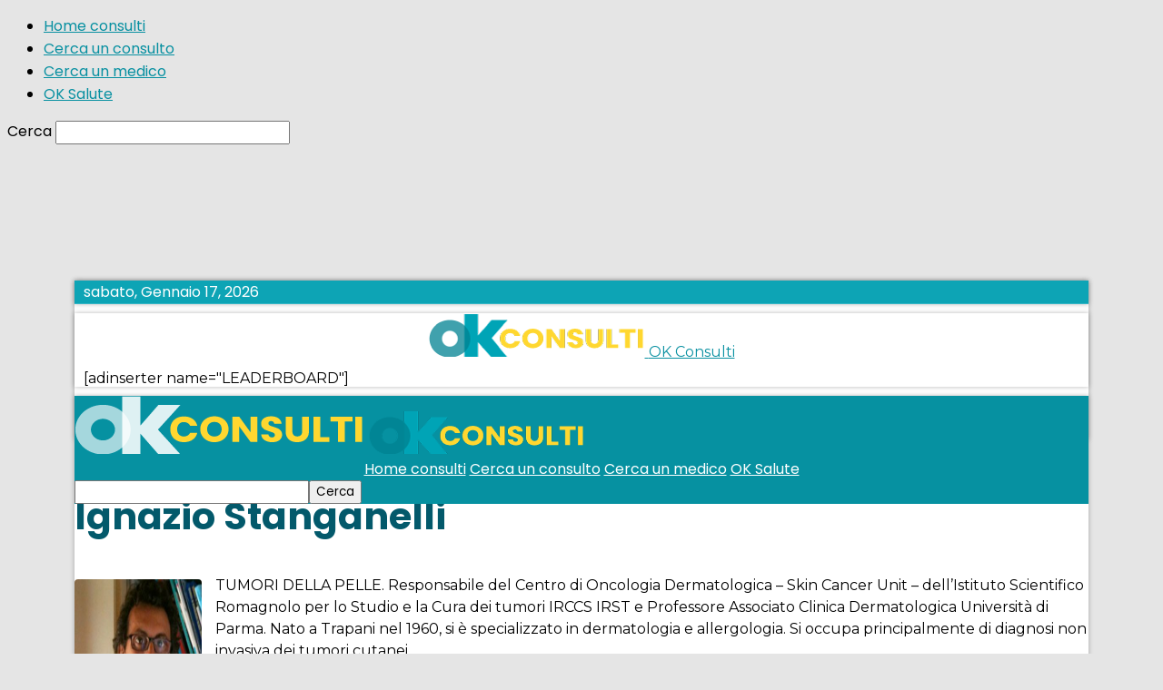

--- FILE ---
content_type: text/html; charset=UTF-8
request_url: https://ok-consulti.ok-salute.it/medici/ignazio-stanganelli/
body_size: 188944
content:
<!doctype html >
<!--[if IE 8]>    <html class="ie8" lang="en"> <![endif]-->
<!--[if IE 9]>    <html class="ie9" lang="en"> <![endif]-->
<!--[if gt IE 8]><!--> <html lang="it-IT"> <!--<![endif]-->
<head>
    <title>Ignazio Stanganelli | OK Consulti</title>
    <meta charset="UTF-8" />
    <meta name="viewport" content="width=device-width, initial-scale=1.0">
    <link rel="pingback" href="https://ok-consulti.ok-salute.it/xmlrpc.php" />
    <meta name='robots' content='max-image-preview:large' />
<meta property="og:image" content="https://ok-consulti.ok-salute.it/wp-content/uploads/2015/12/Stanganelli-Ignazio.jpg" /><link rel="icon" type="image/png" href="https://www.ok-salute.it/wp-content/uploads/2018/06/favicon-2.png"><link rel="apple-touch-icon-precomposed" sizes="76x76" href="https://www.ok-salute.it/wp-content/uploads/2018/06/logo_mobile-1.png"/><link rel="apple-touch-icon-precomposed" sizes="120x120" href="https://www.ok-salute.it/wp-content/uploads/2018/06/logo_mobile-1.png"/><link rel="apple-touch-icon-precomposed" sizes="152x152" href="https://www.ok-salute.it/wp-content/uploads/2018/06/logo_mobile-1.png"/><link rel="apple-touch-icon-precomposed" sizes="114x114" href="https://www.ok-salute.it/wp-content/uploads/2018/06/logo_mobile-1.png"/><link rel="apple-touch-icon-precomposed" sizes="144x144" href="https://www.ok-salute.it/wp-content/uploads/2018/06/logo_mobile-1.png"/><link rel='dns-prefetch' href='//fonts.googleapis.com' />
<link rel="alternate" type="application/rss+xml" title="OK Consulti &raquo; Feed" href="https://ok-consulti.ok-salute.it/feed/" />
<link rel="alternate" type="application/rss+xml" title="OK Consulti &raquo; Feed dei commenti" href="https://ok-consulti.ok-salute.it/comments/feed/" />
<script type="text/javascript">
/* <![CDATA[ */
window._wpemojiSettings = {"baseUrl":"https:\/\/s.w.org\/images\/core\/emoji\/15.0.3\/72x72\/","ext":".png","svgUrl":"https:\/\/s.w.org\/images\/core\/emoji\/15.0.3\/svg\/","svgExt":".svg","source":{"concatemoji":"https:\/\/ok-consulti.ok-salute.it\/wp-includes\/js\/wp-emoji-release.min.js?ver=6.6.4"}};
/*! This file is auto-generated */
!function(i,n){var o,s,e;function c(e){try{var t={supportTests:e,timestamp:(new Date).valueOf()};sessionStorage.setItem(o,JSON.stringify(t))}catch(e){}}function p(e,t,n){e.clearRect(0,0,e.canvas.width,e.canvas.height),e.fillText(t,0,0);var t=new Uint32Array(e.getImageData(0,0,e.canvas.width,e.canvas.height).data),r=(e.clearRect(0,0,e.canvas.width,e.canvas.height),e.fillText(n,0,0),new Uint32Array(e.getImageData(0,0,e.canvas.width,e.canvas.height).data));return t.every(function(e,t){return e===r[t]})}function u(e,t,n){switch(t){case"flag":return n(e,"\ud83c\udff3\ufe0f\u200d\u26a7\ufe0f","\ud83c\udff3\ufe0f\u200b\u26a7\ufe0f")?!1:!n(e,"\ud83c\uddfa\ud83c\uddf3","\ud83c\uddfa\u200b\ud83c\uddf3")&&!n(e,"\ud83c\udff4\udb40\udc67\udb40\udc62\udb40\udc65\udb40\udc6e\udb40\udc67\udb40\udc7f","\ud83c\udff4\u200b\udb40\udc67\u200b\udb40\udc62\u200b\udb40\udc65\u200b\udb40\udc6e\u200b\udb40\udc67\u200b\udb40\udc7f");case"emoji":return!n(e,"\ud83d\udc26\u200d\u2b1b","\ud83d\udc26\u200b\u2b1b")}return!1}function f(e,t,n){var r="undefined"!=typeof WorkerGlobalScope&&self instanceof WorkerGlobalScope?new OffscreenCanvas(300,150):i.createElement("canvas"),a=r.getContext("2d",{willReadFrequently:!0}),o=(a.textBaseline="top",a.font="600 32px Arial",{});return e.forEach(function(e){o[e]=t(a,e,n)}),o}function t(e){var t=i.createElement("script");t.src=e,t.defer=!0,i.head.appendChild(t)}"undefined"!=typeof Promise&&(o="wpEmojiSettingsSupports",s=["flag","emoji"],n.supports={everything:!0,everythingExceptFlag:!0},e=new Promise(function(e){i.addEventListener("DOMContentLoaded",e,{once:!0})}),new Promise(function(t){var n=function(){try{var e=JSON.parse(sessionStorage.getItem(o));if("object"==typeof e&&"number"==typeof e.timestamp&&(new Date).valueOf()<e.timestamp+604800&&"object"==typeof e.supportTests)return e.supportTests}catch(e){}return null}();if(!n){if("undefined"!=typeof Worker&&"undefined"!=typeof OffscreenCanvas&&"undefined"!=typeof URL&&URL.createObjectURL&&"undefined"!=typeof Blob)try{var e="postMessage("+f.toString()+"("+[JSON.stringify(s),u.toString(),p.toString()].join(",")+"));",r=new Blob([e],{type:"text/javascript"}),a=new Worker(URL.createObjectURL(r),{name:"wpTestEmojiSupports"});return void(a.onmessage=function(e){c(n=e.data),a.terminate(),t(n)})}catch(e){}c(n=f(s,u,p))}t(n)}).then(function(e){for(var t in e)n.supports[t]=e[t],n.supports.everything=n.supports.everything&&n.supports[t],"flag"!==t&&(n.supports.everythingExceptFlag=n.supports.everythingExceptFlag&&n.supports[t]);n.supports.everythingExceptFlag=n.supports.everythingExceptFlag&&!n.supports.flag,n.DOMReady=!1,n.readyCallback=function(){n.DOMReady=!0}}).then(function(){return e}).then(function(){var e;n.supports.everything||(n.readyCallback(),(e=n.source||{}).concatemoji?t(e.concatemoji):e.wpemoji&&e.twemoji&&(t(e.twemoji),t(e.wpemoji)))}))}((window,document),window._wpemojiSettings);
/* ]]> */
</script>
<link rel='stylesheet' id='formidable-css' href='https://ok-consulti.ok-salute.it/wp-content/plugins/formidable/css/formidableforms.css?ver=10311205' type='text/css' media='all' />
<link rel='stylesheet' id='wp-components-css' href='https://ok-consulti.ok-salute.it/wp-includes/css/dist/components/style.min.css?ver=6.6.4' type='text/css' media='all' />
<link rel='stylesheet' id='wp-preferences-css' href='https://ok-consulti.ok-salute.it/wp-includes/css/dist/preferences/style.min.css?ver=6.6.4' type='text/css' media='all' />
<link rel='stylesheet' id='wp-block-editor-css' href='https://ok-consulti.ok-salute.it/wp-includes/css/dist/block-editor/style.min.css?ver=6.6.4' type='text/css' media='all' />
<link rel='stylesheet' id='wp-reusable-blocks-css' href='https://ok-consulti.ok-salute.it/wp-includes/css/dist/reusable-blocks/style.min.css?ver=6.6.4' type='text/css' media='all' />
<link rel='stylesheet' id='wp-patterns-css' href='https://ok-consulti.ok-salute.it/wp-includes/css/dist/patterns/style.min.css?ver=6.6.4' type='text/css' media='all' />
<link rel='stylesheet' id='wp-editor-css' href='https://ok-consulti.ok-salute.it/wp-includes/css/dist/editor/style.min.css?ver=6.6.4' type='text/css' media='all' />
<link rel='stylesheet' id='toolset_blocks-style-css-css' href='https://ok-consulti.ok-salute.it/wp-content/plugins/toolset-blocks/public/css/style.css?ver=0.9.2' type='text/css' media='all' />
<style id='wp-emoji-styles-inline-css' type='text/css'>

	img.wp-smiley, img.emoji {
		display: inline !important;
		border: none !important;
		box-shadow: none !important;
		height: 1em !important;
		width: 1em !important;
		margin: 0 0.07em !important;
		vertical-align: -0.1em !important;
		background: none !important;
		padding: 0 !important;
	}
</style>
<link rel='stylesheet' id='wp-block-library-css' href='https://ok-consulti.ok-salute.it/wp-includes/css/dist/block-library/style.min.css?ver=6.6.4' type='text/css' media='all' />
<style id='classic-theme-styles-inline-css' type='text/css'>
/*! This file is auto-generated */
.wp-block-button__link{color:#fff;background-color:#32373c;border-radius:9999px;box-shadow:none;text-decoration:none;padding:calc(.667em + 2px) calc(1.333em + 2px);font-size:1.125em}.wp-block-file__button{background:#32373c;color:#fff;text-decoration:none}
</style>
<style id='global-styles-inline-css' type='text/css'>
:root{--wp--preset--aspect-ratio--square: 1;--wp--preset--aspect-ratio--4-3: 4/3;--wp--preset--aspect-ratio--3-4: 3/4;--wp--preset--aspect-ratio--3-2: 3/2;--wp--preset--aspect-ratio--2-3: 2/3;--wp--preset--aspect-ratio--16-9: 16/9;--wp--preset--aspect-ratio--9-16: 9/16;--wp--preset--color--black: #000000;--wp--preset--color--cyan-bluish-gray: #abb8c3;--wp--preset--color--white: #ffffff;--wp--preset--color--pale-pink: #f78da7;--wp--preset--color--vivid-red: #cf2e2e;--wp--preset--color--luminous-vivid-orange: #ff6900;--wp--preset--color--luminous-vivid-amber: #fcb900;--wp--preset--color--light-green-cyan: #7bdcb5;--wp--preset--color--vivid-green-cyan: #00d084;--wp--preset--color--pale-cyan-blue: #8ed1fc;--wp--preset--color--vivid-cyan-blue: #0693e3;--wp--preset--color--vivid-purple: #9b51e0;--wp--preset--gradient--vivid-cyan-blue-to-vivid-purple: linear-gradient(135deg,rgba(6,147,227,1) 0%,rgb(155,81,224) 100%);--wp--preset--gradient--light-green-cyan-to-vivid-green-cyan: linear-gradient(135deg,rgb(122,220,180) 0%,rgb(0,208,130) 100%);--wp--preset--gradient--luminous-vivid-amber-to-luminous-vivid-orange: linear-gradient(135deg,rgba(252,185,0,1) 0%,rgba(255,105,0,1) 100%);--wp--preset--gradient--luminous-vivid-orange-to-vivid-red: linear-gradient(135deg,rgba(255,105,0,1) 0%,rgb(207,46,46) 100%);--wp--preset--gradient--very-light-gray-to-cyan-bluish-gray: linear-gradient(135deg,rgb(238,238,238) 0%,rgb(169,184,195) 100%);--wp--preset--gradient--cool-to-warm-spectrum: linear-gradient(135deg,rgb(74,234,220) 0%,rgb(151,120,209) 20%,rgb(207,42,186) 40%,rgb(238,44,130) 60%,rgb(251,105,98) 80%,rgb(254,248,76) 100%);--wp--preset--gradient--blush-light-purple: linear-gradient(135deg,rgb(255,206,236) 0%,rgb(152,150,240) 100%);--wp--preset--gradient--blush-bordeaux: linear-gradient(135deg,rgb(254,205,165) 0%,rgb(254,45,45) 50%,rgb(107,0,62) 100%);--wp--preset--gradient--luminous-dusk: linear-gradient(135deg,rgb(255,203,112) 0%,rgb(199,81,192) 50%,rgb(65,88,208) 100%);--wp--preset--gradient--pale-ocean: linear-gradient(135deg,rgb(255,245,203) 0%,rgb(182,227,212) 50%,rgb(51,167,181) 100%);--wp--preset--gradient--electric-grass: linear-gradient(135deg,rgb(202,248,128) 0%,rgb(113,206,126) 100%);--wp--preset--gradient--midnight: linear-gradient(135deg,rgb(2,3,129) 0%,rgb(40,116,252) 100%);--wp--preset--font-size--small: 11px;--wp--preset--font-size--medium: 20px;--wp--preset--font-size--large: 32px;--wp--preset--font-size--x-large: 42px;--wp--preset--font-size--regular: 15px;--wp--preset--font-size--larger: 50px;--wp--preset--spacing--20: 0.44rem;--wp--preset--spacing--30: 0.67rem;--wp--preset--spacing--40: 1rem;--wp--preset--spacing--50: 1.5rem;--wp--preset--spacing--60: 2.25rem;--wp--preset--spacing--70: 3.38rem;--wp--preset--spacing--80: 5.06rem;--wp--preset--shadow--natural: 6px 6px 9px rgba(0, 0, 0, 0.2);--wp--preset--shadow--deep: 12px 12px 50px rgba(0, 0, 0, 0.4);--wp--preset--shadow--sharp: 6px 6px 0px rgba(0, 0, 0, 0.2);--wp--preset--shadow--outlined: 6px 6px 0px -3px rgba(255, 255, 255, 1), 6px 6px rgba(0, 0, 0, 1);--wp--preset--shadow--crisp: 6px 6px 0px rgba(0, 0, 0, 1);}:where(.is-layout-flex){gap: 0.5em;}:where(.is-layout-grid){gap: 0.5em;}body .is-layout-flex{display: flex;}.is-layout-flex{flex-wrap: wrap;align-items: center;}.is-layout-flex > :is(*, div){margin: 0;}body .is-layout-grid{display: grid;}.is-layout-grid > :is(*, div){margin: 0;}:where(.wp-block-columns.is-layout-flex){gap: 2em;}:where(.wp-block-columns.is-layout-grid){gap: 2em;}:where(.wp-block-post-template.is-layout-flex){gap: 1.25em;}:where(.wp-block-post-template.is-layout-grid){gap: 1.25em;}.has-black-color{color: var(--wp--preset--color--black) !important;}.has-cyan-bluish-gray-color{color: var(--wp--preset--color--cyan-bluish-gray) !important;}.has-white-color{color: var(--wp--preset--color--white) !important;}.has-pale-pink-color{color: var(--wp--preset--color--pale-pink) !important;}.has-vivid-red-color{color: var(--wp--preset--color--vivid-red) !important;}.has-luminous-vivid-orange-color{color: var(--wp--preset--color--luminous-vivid-orange) !important;}.has-luminous-vivid-amber-color{color: var(--wp--preset--color--luminous-vivid-amber) !important;}.has-light-green-cyan-color{color: var(--wp--preset--color--light-green-cyan) !important;}.has-vivid-green-cyan-color{color: var(--wp--preset--color--vivid-green-cyan) !important;}.has-pale-cyan-blue-color{color: var(--wp--preset--color--pale-cyan-blue) !important;}.has-vivid-cyan-blue-color{color: var(--wp--preset--color--vivid-cyan-blue) !important;}.has-vivid-purple-color{color: var(--wp--preset--color--vivid-purple) !important;}.has-black-background-color{background-color: var(--wp--preset--color--black) !important;}.has-cyan-bluish-gray-background-color{background-color: var(--wp--preset--color--cyan-bluish-gray) !important;}.has-white-background-color{background-color: var(--wp--preset--color--white) !important;}.has-pale-pink-background-color{background-color: var(--wp--preset--color--pale-pink) !important;}.has-vivid-red-background-color{background-color: var(--wp--preset--color--vivid-red) !important;}.has-luminous-vivid-orange-background-color{background-color: var(--wp--preset--color--luminous-vivid-orange) !important;}.has-luminous-vivid-amber-background-color{background-color: var(--wp--preset--color--luminous-vivid-amber) !important;}.has-light-green-cyan-background-color{background-color: var(--wp--preset--color--light-green-cyan) !important;}.has-vivid-green-cyan-background-color{background-color: var(--wp--preset--color--vivid-green-cyan) !important;}.has-pale-cyan-blue-background-color{background-color: var(--wp--preset--color--pale-cyan-blue) !important;}.has-vivid-cyan-blue-background-color{background-color: var(--wp--preset--color--vivid-cyan-blue) !important;}.has-vivid-purple-background-color{background-color: var(--wp--preset--color--vivid-purple) !important;}.has-black-border-color{border-color: var(--wp--preset--color--black) !important;}.has-cyan-bluish-gray-border-color{border-color: var(--wp--preset--color--cyan-bluish-gray) !important;}.has-white-border-color{border-color: var(--wp--preset--color--white) !important;}.has-pale-pink-border-color{border-color: var(--wp--preset--color--pale-pink) !important;}.has-vivid-red-border-color{border-color: var(--wp--preset--color--vivid-red) !important;}.has-luminous-vivid-orange-border-color{border-color: var(--wp--preset--color--luminous-vivid-orange) !important;}.has-luminous-vivid-amber-border-color{border-color: var(--wp--preset--color--luminous-vivid-amber) !important;}.has-light-green-cyan-border-color{border-color: var(--wp--preset--color--light-green-cyan) !important;}.has-vivid-green-cyan-border-color{border-color: var(--wp--preset--color--vivid-green-cyan) !important;}.has-pale-cyan-blue-border-color{border-color: var(--wp--preset--color--pale-cyan-blue) !important;}.has-vivid-cyan-blue-border-color{border-color: var(--wp--preset--color--vivid-cyan-blue) !important;}.has-vivid-purple-border-color{border-color: var(--wp--preset--color--vivid-purple) !important;}.has-vivid-cyan-blue-to-vivid-purple-gradient-background{background: var(--wp--preset--gradient--vivid-cyan-blue-to-vivid-purple) !important;}.has-light-green-cyan-to-vivid-green-cyan-gradient-background{background: var(--wp--preset--gradient--light-green-cyan-to-vivid-green-cyan) !important;}.has-luminous-vivid-amber-to-luminous-vivid-orange-gradient-background{background: var(--wp--preset--gradient--luminous-vivid-amber-to-luminous-vivid-orange) !important;}.has-luminous-vivid-orange-to-vivid-red-gradient-background{background: var(--wp--preset--gradient--luminous-vivid-orange-to-vivid-red) !important;}.has-very-light-gray-to-cyan-bluish-gray-gradient-background{background: var(--wp--preset--gradient--very-light-gray-to-cyan-bluish-gray) !important;}.has-cool-to-warm-spectrum-gradient-background{background: var(--wp--preset--gradient--cool-to-warm-spectrum) !important;}.has-blush-light-purple-gradient-background{background: var(--wp--preset--gradient--blush-light-purple) !important;}.has-blush-bordeaux-gradient-background{background: var(--wp--preset--gradient--blush-bordeaux) !important;}.has-luminous-dusk-gradient-background{background: var(--wp--preset--gradient--luminous-dusk) !important;}.has-pale-ocean-gradient-background{background: var(--wp--preset--gradient--pale-ocean) !important;}.has-electric-grass-gradient-background{background: var(--wp--preset--gradient--electric-grass) !important;}.has-midnight-gradient-background{background: var(--wp--preset--gradient--midnight) !important;}.has-small-font-size{font-size: var(--wp--preset--font-size--small) !important;}.has-medium-font-size{font-size: var(--wp--preset--font-size--medium) !important;}.has-large-font-size{font-size: var(--wp--preset--font-size--large) !important;}.has-x-large-font-size{font-size: var(--wp--preset--font-size--x-large) !important;}
:where(.wp-block-post-template.is-layout-flex){gap: 1.25em;}:where(.wp-block-post-template.is-layout-grid){gap: 1.25em;}
:where(.wp-block-columns.is-layout-flex){gap: 2em;}:where(.wp-block-columns.is-layout-grid){gap: 2em;}
:root :where(.wp-block-pullquote){font-size: 1.5em;line-height: 1.6;}
</style>
<link rel='stylesheet' id='td-plugin-multi-purpose-css' href='https://ok-consulti.ok-salute.it/wp-content/plugins/td-composer/td-multi-purpose/style.css?ver=61179afdbbd6a8d8c8a7f82ae3fcd87d' type='text/css' media='all' />
<link rel='stylesheet' id='google-fonts-style-css' href='https://fonts.googleapis.com/css?family=Poppins%3A400%2C300%2C300italic%2C600%2C600italic%2C700%2C700italic%7CQuestrial%3A400%2C300%2C300italic%2C600%2C600italic%2C700%2C700italic%7CMontserrat%3A400%2C300%2C300italic%2C600%2C600italic%2C700%2C700italic%7COpen+Sans%3A300italic%2C400%2C400italic%2C600%2C600italic%2C700%2C300%2C700italic%7CRoboto%3A300%2C400%2C400italic%2C500%2C500italic%2C700%2C900%2C300italic%2C600%2C600italic%2C700italic&#038;subset=latin%2Clatin-ext&#038;ver=9.7.3' type='text/css' media='all' />
<link rel='stylesheet' id='toolset_bootstrap_styles-css' href='https://ok-consulti.ok-salute.it/wp-content/plugins/layouts/vendor/toolset/toolset-common/res/lib/bootstrap/css/bootstrap.css?ver=3.3.4.1' type='text/css' media='screen' />
<link rel='stylesheet' id='toolset-common-css' href='https://ok-consulti.ok-salute.it/wp-content/plugins/layouts/vendor/toolset/toolset-common/res/css/toolset-common.css?ver=3.3.4.1' type='text/css' media='screen' />
<link rel='stylesheet' id='onthego-admin-styles-icons-css' href='https://ok-consulti.ok-salute.it/wp-content/plugins/layouts/vendor/toolset/onthego-resources/onthegosystems-icons/css/onthegosystems-icons.css?ver=4.0' type='text/css' media='all' />
<link rel='stylesheet' id='onthego-admin-styles-colors-css' href='https://ok-consulti.ok-salute.it/wp-content/plugins/layouts/vendor/toolset/onthego-resources/onthego-styles/onthego-colors.css?ver=4.0' type='text/css' media='all' />
<link rel='stylesheet' id='onthego-admin-styles-helper-css' href='https://ok-consulti.ok-salute.it/wp-content/plugins/layouts/vendor/toolset/onthego-resources/onthego-styles/onthego-styles-helper.css?ver=4.0' type='text/css' media='all' />
<link rel='stylesheet' id='onthego-admin-styles-core-css' href='https://ok-consulti.ok-salute.it/wp-content/plugins/layouts/vendor/toolset/onthego-resources/onthego-styles/onthego-admin-styles.css?ver=4.0' type='text/css' media='all' />
<link rel='stylesheet' id='onthego-admin-styles-buttons-css' href='https://ok-consulti.ok-salute.it/wp-content/plugins/layouts/vendor/toolset/onthego-resources/onthego-styles/onthego-buttons.css?ver=4.0' type='text/css' media='all' />
<link rel='stylesheet' id='onthego-admin-styles-css' href='https://ok-consulti.ok-salute.it/wp-content/plugins/layouts/vendor/toolset/onthego-resources/onthego-styles/onthego-styles.css?ver=4.0' type='text/css' media='all' />
<link rel='stylesheet' id='td-theme-css' href='https://ok-consulti.ok-salute.it/wp-content/themes/Newspaper/style.css?ver=9.7.3' type='text/css' media='all' />
<style id='td-theme-inline-css' type='text/css'>
    
        @media (max-width: 767px) {
            .td-header-desktop-wrap {
                display: none;
            }
        }
        @media (min-width: 767px) {
            .td-header-mobile-wrap {
                display: none;
            }
        }
    
	
</style>
<link rel='stylesheet' id='td-legacy-framework-front-style-css' href='https://ok-consulti.ok-salute.it/wp-content/plugins/td-composer/legacy/Newspaper/assets/css/td_legacy_main.css?ver=61179afdbbd6a8d8c8a7f82ae3fcd87d' type='text/css' media='all' />
<script type="text/javascript" src="https://ok-consulti.ok-salute.it/wp-includes/js/jquery/jquery.min.js?ver=3.7.1" id="jquery-core-js"></script>
<script type="text/javascript" src="https://ok-consulti.ok-salute.it/wp-includes/js/jquery/jquery-migrate.min.js?ver=3.4.1" id="jquery-migrate-js"></script>
<link rel="https://api.w.org/" href="https://ok-consulti.ok-salute.it/wp-json/" /><link rel="EditURI" type="application/rsd+xml" title="RSD" href="https://ok-consulti.ok-salute.it/xmlrpc.php?rsd" />
<meta name="generator" content="WordPress 6.6.4" />
<link rel="canonical" href="https://ok-consulti.ok-salute.it/medici/ignazio-stanganelli/" />
<link rel='shortlink' href='https://ok-consulti.ok-salute.it/?p=1867' />
<link rel="alternate" title="oEmbed (JSON)" type="application/json+oembed" href="https://ok-consulti.ok-salute.it/wp-json/oembed/1.0/embed?url=https%3A%2F%2Fok-consulti.ok-salute.it%2Fmedici%2Fignazio-stanganelli%2F" />
<link rel="alternate" title="oEmbed (XML)" type="text/xml+oembed" href="https://ok-consulti.ok-salute.it/wp-json/oembed/1.0/embed?url=https%3A%2F%2Fok-consulti.ok-salute.it%2Fmedici%2Fignazio-stanganelli%2F&#038;format=xml" />
<script type="text/javascript">document.documentElement.className += " js";</script>
<!--[if lt IE 9]><script src="https://cdnjs.cloudflare.com/ajax/libs/html5shiv/3.7.3/html5shiv.js"></script><![endif]-->
    			<script>
				window.tdwGlobal = {"adminUrl":"https:\/\/ok-consulti.ok-salute.it\/wp-admin\/","wpRestNonce":"c259467ab6","wpRestUrl":"https:\/\/ok-consulti.ok-salute.it\/wp-json\/","permalinkStructure":"\/%category%\/%postname%\/"};
			</script>
			
<!-- Schema & Structured Data For WP v1.9.79 - -->
<script type="application/ld+json" class="saswp-schema-markup-output">
[{"@context":"https:\/\/schema.org","@graph":[{"@context":"https:\/\/schema.org","@type":"SiteNavigationElement","@id":"https:\/\/ok-consulti.ok-salute.it\/#header-menu","name":"Home consulti","url":"https:\/\/ok-consulti.ok-salute.it\/"},{"@context":"https:\/\/schema.org","@type":"SiteNavigationElement","@id":"https:\/\/ok-consulti.ok-salute.it\/#header-menu","name":"Chiedi un consulto","url":"https:\/\/ok-consulti.ok-salute.it\/specializzazioni\/"},{"@context":"https:\/\/schema.org","@type":"SiteNavigationElement","@id":"https:\/\/ok-consulti.ok-salute.it\/#header-menu","name":"Cerca un consulto","url":"https:\/\/ok-consulti.ok-salute.it\/?s&#038;post_type=consulti-medici"},{"@context":"https:\/\/schema.org","@type":"SiteNavigationElement","@id":"https:\/\/ok-consulti.ok-salute.it\/#header-menu","name":"Cerca un medico","url":"https:\/\/ok-consulti.ok-salute.it\/?s&#038;post_type=medici"},{"@context":"https:\/\/schema.org","@type":"SiteNavigationElement","@id":"https:\/\/ok-consulti.ok-salute.it\/#header-menu","name":"Dizionario medico","url":"?s=&#038;post_type=dizionario-medico&#038;orderby=relevance&#038;order=ASC"},{"@context":"https:\/\/schema.org","@type":"SiteNavigationElement","@id":"https:\/\/ok-consulti.ok-salute.it\/#header-menu","name":"OK Salute","url":"https:\/\/ok-salute.it"}]}]
</script>


<!-- JS generated by theme -->

<script>
    
    

	    var tdBlocksArray = []; //here we store all the items for the current page

	    //td_block class - each ajax block uses a object of this class for requests
	    function tdBlock() {
		    this.id = '';
		    this.block_type = 1; //block type id (1-234 etc)
		    this.atts = '';
		    this.td_column_number = '';
		    this.td_current_page = 1; //
		    this.post_count = 0; //from wp
		    this.found_posts = 0; //from wp
		    this.max_num_pages = 0; //from wp
		    this.td_filter_value = ''; //current live filter value
		    this.is_ajax_running = false;
		    this.td_user_action = ''; // load more or infinite loader (used by the animation)
		    this.header_color = '';
		    this.ajax_pagination_infinite_stop = ''; //show load more at page x
	    }


        // td_js_generator - mini detector
        (function(){
            var htmlTag = document.getElementsByTagName("html")[0];

	        if ( navigator.userAgent.indexOf("MSIE 10.0") > -1 ) {
                htmlTag.className += ' ie10';
            }

            if ( !!navigator.userAgent.match(/Trident.*rv\:11\./) ) {
                htmlTag.className += ' ie11';
            }

	        if ( navigator.userAgent.indexOf("Edge") > -1 ) {
                htmlTag.className += ' ieEdge';
            }

            if ( /(iPad|iPhone|iPod)/g.test(navigator.userAgent) ) {
                htmlTag.className += ' td-md-is-ios';
            }

            var user_agent = navigator.userAgent.toLowerCase();
            if ( user_agent.indexOf("android") > -1 ) {
                htmlTag.className += ' td-md-is-android';
            }

            if ( -1 !== navigator.userAgent.indexOf('Mac OS X')  ) {
                htmlTag.className += ' td-md-is-os-x';
            }

            if ( /chrom(e|ium)/.test(navigator.userAgent.toLowerCase()) ) {
               htmlTag.className += ' td-md-is-chrome';
            }

            if ( -1 !== navigator.userAgent.indexOf('Firefox') ) {
                htmlTag.className += ' td-md-is-firefox';
            }

            if ( -1 !== navigator.userAgent.indexOf('Safari') && -1 === navigator.userAgent.indexOf('Chrome') ) {
                htmlTag.className += ' td-md-is-safari';
            }

            if( -1 !== navigator.userAgent.indexOf('IEMobile') ){
                htmlTag.className += ' td-md-is-iemobile';
            }

        })();




        var tdLocalCache = {};

        ( function () {
            "use strict";

            tdLocalCache = {
                data: {},
                remove: function (resource_id) {
                    delete tdLocalCache.data[resource_id];
                },
                exist: function (resource_id) {
                    return tdLocalCache.data.hasOwnProperty(resource_id) && tdLocalCache.data[resource_id] !== null;
                },
                get: function (resource_id) {
                    return tdLocalCache.data[resource_id];
                },
                set: function (resource_id, cachedData) {
                    tdLocalCache.remove(resource_id);
                    tdLocalCache.data[resource_id] = cachedData;
                }
            };
        })();

    
    
var td_viewport_interval_list=[{"limitBottom":767,"sidebarWidth":228},{"limitBottom":1018,"sidebarWidth":300},{"limitBottom":1140,"sidebarWidth":324}];
var tdc_is_installed="yes";
var td_ajax_url="https:\/\/ok-consulti.ok-salute.it\/wp-admin\/admin-ajax.php?td_theme_name=Newspaper&v=9.7.3";
var td_get_template_directory_uri="https:\/\/ok-consulti.ok-salute.it\/wp-content\/plugins\/td-composer\/legacy\/common";
var tds_snap_menu="snap";
var tds_logo_on_sticky="";
var tds_header_style="3";
var td_please_wait="Attendere prego...";
var td_email_user_pass_incorrect="User o password errati";
var td_email_user_incorrect="Email o user errati";
var td_email_incorrect="Email errata";
var tds_more_articles_on_post_enable="";
var tds_more_articles_on_post_time_to_wait="";
var tds_more_articles_on_post_pages_distance_from_top=1000;
var tds_theme_color_site_wide="#0890a1";
var tds_smart_sidebar="enabled";
var tdThemeName="Newspaper";
var td_magnific_popup_translation_tPrev="Precedente (freccia sinistra)";
var td_magnific_popup_translation_tNext="Successivo (freccia destra)";
var td_magnific_popup_translation_tCounter="%curr% di %total%";
var td_magnific_popup_translation_ajax_tError="Il contenuto di %url% non pu\u00f2 essere caricato";
var td_magnific_popup_translation_image_tError="L'immagine #%curr% non pu\u00f2 essere caricata";
var tdBlockNonce="e5dbf7da8a";
var tdDateNamesI18n={"month_names":["Gennaio","Febbraio","Marzo","Aprile","Maggio","Giugno","Luglio","Agosto","Settembre","Ottobre","Novembre","Dicembre"],"month_names_short":["Gen","Feb","Mar","Apr","Mag","Giu","Lug","Ago","Set","Ott","Nov","Dic"],"day_names":["domenica","luned\u00ec","marted\u00ec","mercoled\u00ec","gioved\u00ec","venerd\u00ec","sabato"],"day_names_short":["Dom","Lun","Mar","Mer","Gio","Ven","Sab"]};
var td_ad_background_click_link="";
var td_ad_background_click_target="";
</script>


<!-- Header style compiled by theme -->

<style>
    

body {
	background-color:#e5e5e5;
}
.td-header-wrap .black-menu .sf-menu > .current-menu-item > a,
    .td-header-wrap .black-menu .sf-menu > .current-menu-ancestor > a,
    .td-header-wrap .black-menu .sf-menu > .current-category-ancestor > a,
    .td-header-wrap .black-menu .sf-menu > li > a:hover,
    .td-header-wrap .black-menu .sf-menu > .sfHover > a,
    .td-header-style-12 .td-header-menu-wrap-full,
    .sf-menu > .current-menu-item > a:after,
    .sf-menu > .current-menu-ancestor > a:after,
    .sf-menu > .current-category-ancestor > a:after,
    .sf-menu > li:hover > a:after,
    .sf-menu > .sfHover > a:after,
    .td-header-style-12 .td-affix,
    .header-search-wrap .td-drop-down-search:after,
    .header-search-wrap .td-drop-down-search .btn:hover,
    input[type=submit]:hover,
    .td-read-more a,
    .td-post-category:hover,
    .td-grid-style-1.td-hover-1 .td-big-grid-post:hover .td-post-category,
    .td-grid-style-5.td-hover-1 .td-big-grid-post:hover .td-post-category,
    .td_top_authors .td-active .td-author-post-count,
    .td_top_authors .td-active .td-author-comments-count,
    .td_top_authors .td_mod_wrap:hover .td-author-post-count,
    .td_top_authors .td_mod_wrap:hover .td-author-comments-count,
    .td-404-sub-sub-title a:hover,
    .td-search-form-widget .wpb_button:hover,
    .td-rating-bar-wrap div,
    .td_category_template_3 .td-current-sub-category,
    .dropcap,
    .td_wrapper_video_playlist .td_video_controls_playlist_wrapper,
    .wpb_default,
    .wpb_default:hover,
    .td-left-smart-list:hover,
    .td-right-smart-list:hover,
    .woocommerce-checkout .woocommerce input.button:hover,
    .woocommerce-page .woocommerce a.button:hover,
    .woocommerce-account div.woocommerce .button:hover,
    #bbpress-forums button:hover,
    .bbp_widget_login .button:hover,
    .td-footer-wrapper .td-post-category,
    .td-footer-wrapper .widget_product_search input[type="submit"]:hover,
    .woocommerce .product a.button:hover,
    .woocommerce .product #respond input#submit:hover,
    .woocommerce .checkout input#place_order:hover,
    .woocommerce .woocommerce.widget .button:hover,
    .single-product .product .summary .cart .button:hover,
    .woocommerce-cart .woocommerce table.cart .button:hover,
    .woocommerce-cart .woocommerce .shipping-calculator-form .button:hover,
    .td-next-prev-wrap a:hover,
    .td-load-more-wrap a:hover,
    .td-post-small-box a:hover,
    .page-nav .current,
    .page-nav:first-child > div,
    .td_category_template_8 .td-category-header .td-category a.td-current-sub-category,
    .td_category_template_4 .td-category-siblings .td-category a:hover,
    #bbpress-forums .bbp-pagination .current,
    #bbpress-forums #bbp-single-user-details #bbp-user-navigation li.current a,
    .td-theme-slider:hover .slide-meta-cat a,
    a.vc_btn-black:hover,
    .td-trending-now-wrapper:hover .td-trending-now-title,
    .td-scroll-up,
    .td-smart-list-button:hover,
    .td-weather-information:before,
    .td-weather-week:before,
    .td_block_exchange .td-exchange-header:before,
    .td_block_big_grid_9.td-grid-style-1 .td-post-category,
    .td_block_big_grid_9.td-grid-style-5 .td-post-category,
    .td-grid-style-6.td-hover-1 .td-module-thumb:after,
    .td-pulldown-syle-2 .td-subcat-dropdown ul:after,
    .td_block_template_9 .td-block-title:after,
    .td_block_template_15 .td-block-title:before,
    div.wpforms-container .wpforms-form div.wpforms-submit-container button[type=submit] {
        background-color: #0890a1;
    }

    .td_block_template_4 .td-related-title .td-cur-simple-item:before {
        border-color: #0890a1 transparent transparent transparent !important;
    }

    .woocommerce .woocommerce-message .button:hover,
    .woocommerce .woocommerce-error .button:hover,
    .woocommerce .woocommerce-info .button:hover {
        background-color: #0890a1 !important;
    }
    
    
    .td_block_template_4 .td-related-title .td-cur-simple-item,
    .td_block_template_3 .td-related-title .td-cur-simple-item,
    .td_block_template_9 .td-related-title:after {
        background-color: #0890a1;
    }

    .woocommerce .product .onsale,
    .woocommerce.widget .ui-slider .ui-slider-handle {
        background: none #0890a1;
    }

    .woocommerce.widget.widget_layered_nav_filters ul li a {
        background: none repeat scroll 0 0 #0890a1 !important;
    }

    a,
    cite a:hover,
    .td_mega_menu_sub_cats .cur-sub-cat,
    .td-mega-span h3 a:hover,
    .td_mod_mega_menu:hover .entry-title a,
    .header-search-wrap .result-msg a:hover,
    .td-header-top-menu .td-drop-down-search .td_module_wrap:hover .entry-title a,
    .td-header-top-menu .td-icon-search:hover,
    .td-header-wrap .result-msg a:hover,
    .top-header-menu li a:hover,
    .top-header-menu .current-menu-item > a,
    .top-header-menu .current-menu-ancestor > a,
    .top-header-menu .current-category-ancestor > a,
    .td-social-icon-wrap > a:hover,
    .td-header-sp-top-widget .td-social-icon-wrap a:hover,
    .td-page-content blockquote p,
    .td-post-content blockquote p,
    .mce-content-body blockquote p,
    .comment-content blockquote p,
    .wpb_text_column blockquote p,
    .td_block_text_with_title blockquote p,
    .td_module_wrap:hover .entry-title a,
    .td-subcat-filter .td-subcat-list a:hover,
    .td-subcat-filter .td-subcat-dropdown a:hover,
    .td_quote_on_blocks,
    .dropcap2,
    .dropcap3,
    .td_top_authors .td-active .td-authors-name a,
    .td_top_authors .td_mod_wrap:hover .td-authors-name a,
    .td-post-next-prev-content a:hover,
    .author-box-wrap .td-author-social a:hover,
    .td-author-name a:hover,
    .td-author-url a:hover,
    .td_mod_related_posts:hover h3 > a,
    .td-post-template-11 .td-related-title .td-related-left:hover,
    .td-post-template-11 .td-related-title .td-related-right:hover,
    .td-post-template-11 .td-related-title .td-cur-simple-item,
    .td-post-template-11 .td_block_related_posts .td-next-prev-wrap a:hover,
    .comment-reply-link:hover,
    .logged-in-as a:hover,
    #cancel-comment-reply-link:hover,
    .td-search-query,
    .td-category-header .td-pulldown-category-filter-link:hover,
    .td-category-siblings .td-subcat-dropdown a:hover,
    .td-category-siblings .td-subcat-dropdown a.td-current-sub-category,
    .widget a:hover,
    .td_wp_recentcomments a:hover,
    .archive .widget_archive .current,
    .archive .widget_archive .current a,
    .widget_calendar tfoot a:hover,
    .woocommerce a.added_to_cart:hover,
    .woocommerce-account .woocommerce-MyAccount-navigation a:hover,
    #bbpress-forums li.bbp-header .bbp-reply-content span a:hover,
    #bbpress-forums .bbp-forum-freshness a:hover,
    #bbpress-forums .bbp-topic-freshness a:hover,
    #bbpress-forums .bbp-forums-list li a:hover,
    #bbpress-forums .bbp-forum-title:hover,
    #bbpress-forums .bbp-topic-permalink:hover,
    #bbpress-forums .bbp-topic-started-by a:hover,
    #bbpress-forums .bbp-topic-started-in a:hover,
    #bbpress-forums .bbp-body .super-sticky li.bbp-topic-title .bbp-topic-permalink,
    #bbpress-forums .bbp-body .sticky li.bbp-topic-title .bbp-topic-permalink,
    .widget_display_replies .bbp-author-name,
    .widget_display_topics .bbp-author-name,
    .footer-text-wrap .footer-email-wrap a,
    .td-subfooter-menu li a:hover,
    .footer-social-wrap a:hover,
    a.vc_btn-black:hover,
    .td-smart-list-dropdown-wrap .td-smart-list-button:hover,
    .td_module_17 .td-read-more a:hover,
    .td_module_18 .td-read-more a:hover,
    .td_module_19 .td-post-author-name a:hover,
    .td-instagram-user a,
    .td-pulldown-syle-2 .td-subcat-dropdown:hover .td-subcat-more span,
    .td-pulldown-syle-2 .td-subcat-dropdown:hover .td-subcat-more i,
    .td-pulldown-syle-3 .td-subcat-dropdown:hover .td-subcat-more span,
    .td-pulldown-syle-3 .td-subcat-dropdown:hover .td-subcat-more i,
    .td-block-title-wrap .td-wrapper-pulldown-filter .td-pulldown-filter-display-option:hover,
    .td-block-title-wrap .td-wrapper-pulldown-filter .td-pulldown-filter-display-option:hover i,
    .td-block-title-wrap .td-wrapper-pulldown-filter .td-pulldown-filter-link:hover,
    .td-block-title-wrap .td-wrapper-pulldown-filter .td-pulldown-filter-item .td-cur-simple-item,
    .td_block_template_2 .td-related-title .td-cur-simple-item,
    .td_block_template_5 .td-related-title .td-cur-simple-item,
    .td_block_template_6 .td-related-title .td-cur-simple-item,
    .td_block_template_7 .td-related-title .td-cur-simple-item,
    .td_block_template_8 .td-related-title .td-cur-simple-item,
    .td_block_template_9 .td-related-title .td-cur-simple-item,
    .td_block_template_10 .td-related-title .td-cur-simple-item,
    .td_block_template_11 .td-related-title .td-cur-simple-item,
    .td_block_template_12 .td-related-title .td-cur-simple-item,
    .td_block_template_13 .td-related-title .td-cur-simple-item,
    .td_block_template_14 .td-related-title .td-cur-simple-item,
    .td_block_template_15 .td-related-title .td-cur-simple-item,
    .td_block_template_16 .td-related-title .td-cur-simple-item,
    .td_block_template_17 .td-related-title .td-cur-simple-item,
    .td-theme-wrap .sf-menu ul .td-menu-item > a:hover,
    .td-theme-wrap .sf-menu ul .sfHover > a,
    .td-theme-wrap .sf-menu ul .current-menu-ancestor > a,
    .td-theme-wrap .sf-menu ul .current-category-ancestor > a,
    .td-theme-wrap .sf-menu ul .current-menu-item > a,
    .td_outlined_btn,
     .td_block_categories_tags .td-ct-item:hover {
        color: #0890a1;
    }

    a.vc_btn-black.vc_btn_square_outlined:hover,
    a.vc_btn-black.vc_btn_outlined:hover,
    .td-mega-menu-page .wpb_content_element ul li a:hover,
    .td-theme-wrap .td-aj-search-results .td_module_wrap:hover .entry-title a,
    .td-theme-wrap .header-search-wrap .result-msg a:hover {
        color: #0890a1 !important;
    }

    .td-next-prev-wrap a:hover,
    .td-load-more-wrap a:hover,
    .td-post-small-box a:hover,
    .page-nav .current,
    .page-nav:first-child > div,
    .td_category_template_8 .td-category-header .td-category a.td-current-sub-category,
    .td_category_template_4 .td-category-siblings .td-category a:hover,
    #bbpress-forums .bbp-pagination .current,
    .post .td_quote_box,
    .page .td_quote_box,
    a.vc_btn-black:hover,
    .td_block_template_5 .td-block-title > *,
    .td_outlined_btn {
        border-color: #0890a1;
    }

    .td_wrapper_video_playlist .td_video_currently_playing:after {
        border-color: #0890a1 !important;
    }

    .header-search-wrap .td-drop-down-search:before {
        border-color: transparent transparent #0890a1 transparent;
    }

    .block-title > span,
    .block-title > a,
    .block-title > label,
    .widgettitle,
    .widgettitle:after,
    .td-trending-now-title,
    .td-trending-now-wrapper:hover .td-trending-now-title,
    .wpb_tabs li.ui-tabs-active a,
    .wpb_tabs li:hover a,
    .vc_tta-container .vc_tta-color-grey.vc_tta-tabs-position-top.vc_tta-style-classic .vc_tta-tabs-container .vc_tta-tab.vc_active > a,
    .vc_tta-container .vc_tta-color-grey.vc_tta-tabs-position-top.vc_tta-style-classic .vc_tta-tabs-container .vc_tta-tab:hover > a,
    .td_block_template_1 .td-related-title .td-cur-simple-item,
    .woocommerce .product .products h2:not(.woocommerce-loop-product__title),
    .td-subcat-filter .td-subcat-dropdown:hover .td-subcat-more, 
    .td_3D_btn,
    .td_shadow_btn,
    .td_default_btn,
    .td_round_btn, 
    .td_outlined_btn:hover {
    	background-color: #0890a1;
    }

    .woocommerce div.product .woocommerce-tabs ul.tabs li.active {
    	background-color: #0890a1 !important;
    }

    .block-title,
    .td_block_template_1 .td-related-title,
    .wpb_tabs .wpb_tabs_nav,
    .vc_tta-container .vc_tta-color-grey.vc_tta-tabs-position-top.vc_tta-style-classic .vc_tta-tabs-container,
    .woocommerce div.product .woocommerce-tabs ul.tabs:before {
        border-color: #0890a1;
    }
    .td_block_wrap .td-subcat-item a.td-cur-simple-item {
	    color: #0890a1;
	}


    
    .td-grid-style-4 .entry-title
    {
        background-color: rgba(8, 144, 161, 0.7);
    }

    
    .block-title > span,
    .block-title > span > a,
    .block-title > a,
    .block-title > label,
    .widgettitle,
    .widgettitle:after,
    .td-trending-now-title,
    .td-trending-now-wrapper:hover .td-trending-now-title,
    .wpb_tabs li.ui-tabs-active a,
    .wpb_tabs li:hover a,
    .vc_tta-container .vc_tta-color-grey.vc_tta-tabs-position-top.vc_tta-style-classic .vc_tta-tabs-container .vc_tta-tab.vc_active > a,
    .vc_tta-container .vc_tta-color-grey.vc_tta-tabs-position-top.vc_tta-style-classic .vc_tta-tabs-container .vc_tta-tab:hover > a,
    .td_block_template_1 .td-related-title .td-cur-simple-item,
    .woocommerce .product .products h2:not(.woocommerce-loop-product__title),
    .td-subcat-filter .td-subcat-dropdown:hover .td-subcat-more,
    .td-weather-information:before,
    .td-weather-week:before,
    .td_block_exchange .td-exchange-header:before,
    .td-theme-wrap .td_block_template_3 .td-block-title > *,
    .td-theme-wrap .td_block_template_4 .td-block-title > *,
    .td-theme-wrap .td_block_template_7 .td-block-title > *,
    .td-theme-wrap .td_block_template_9 .td-block-title:after,
    .td-theme-wrap .td_block_template_10 .td-block-title::before,
    .td-theme-wrap .td_block_template_11 .td-block-title::before,
    .td-theme-wrap .td_block_template_11 .td-block-title::after,
    .td-theme-wrap .td_block_template_14 .td-block-title,
    .td-theme-wrap .td_block_template_15 .td-block-title:before,
    .td-theme-wrap .td_block_template_17 .td-block-title:before {
        background-color: #0da4b5;
    }

    .woocommerce div.product .woocommerce-tabs ul.tabs li.active {
    	background-color: #0da4b5 !important;
    }

    .block-title,
    .td_block_template_1 .td-related-title,
    .wpb_tabs .wpb_tabs_nav,
    .vc_tta-container .vc_tta-color-grey.vc_tta-tabs-position-top.vc_tta-style-classic .vc_tta-tabs-container,
    .woocommerce div.product .woocommerce-tabs ul.tabs:before,
    .td-theme-wrap .td_block_template_5 .td-block-title > *,
    .td-theme-wrap .td_block_template_17 .td-block-title,
    .td-theme-wrap .td_block_template_17 .td-block-title::before {
        border-color: #0da4b5;
    }

    .td-theme-wrap .td_block_template_4 .td-block-title > *:before,
    .td-theme-wrap .td_block_template_17 .td-block-title::after {
        border-color: #0da4b5 transparent transparent transparent;
    }
    
    .td-theme-wrap .td_block_template_4 .td-related-title .td-cur-simple-item:before {
        border-color: #0da4b5 transparent transparent transparent !important;
    }

    
    .td-header-wrap .td-header-top-menu-full,
    .td-header-wrap .top-header-menu .sub-menu {
        background-color: #0da4b5;
    }
    .td-header-style-8 .td-header-top-menu-full {
        background-color: transparent;
    }
    .td-header-style-8 .td-header-top-menu-full .td-header-top-menu {
        background-color: #0da4b5;
        padding-left: 15px;
        padding-right: 15px;
    }

    .td-header-wrap .td-header-top-menu-full .td-header-top-menu,
    .td-header-wrap .td-header-top-menu-full {
        border-bottom: none;
    }


    
    .td-header-top-menu,
    .td-header-top-menu a,
    .td-header-wrap .td-header-top-menu-full .td-header-top-menu,
    .td-header-wrap .td-header-top-menu-full a,
    .td-header-style-8 .td-header-top-menu,
    .td-header-style-8 .td-header-top-menu a,
    .td-header-top-menu .td-drop-down-search .entry-title a {
        color: #ffffff;
    }

    
    .top-header-menu .current-menu-item > a,
    .top-header-menu .current-menu-ancestor > a,
    .top-header-menu .current-category-ancestor > a,
    .top-header-menu li a:hover,
    .td-header-sp-top-widget .td-icon-search:hover {
        color: #03596b;
    }

    
    .td-header-wrap .td-header-menu-wrap-full,
    .td-header-menu-wrap.td-affix,
    .td-header-style-3 .td-header-main-menu,
    .td-header-style-3 .td-affix .td-header-main-menu,
    .td-header-style-4 .td-header-main-menu,
    .td-header-style-4 .td-affix .td-header-main-menu,
    .td-header-style-8 .td-header-menu-wrap.td-affix,
    .td-header-style-8 .td-header-top-menu-full {
		background-color: #0691a1;
    }


    .td-boxed-layout .td-header-style-3 .td-header-menu-wrap,
    .td-boxed-layout .td-header-style-4 .td-header-menu-wrap,
    .td-header-style-3 .td_stretch_content .td-header-menu-wrap,
    .td-header-style-4 .td_stretch_content .td-header-menu-wrap {
    	background-color: #0691a1 !important;
    }


    @media (min-width: 1019px) {
        .td-header-style-1 .td-header-sp-recs,
        .td-header-style-1 .td-header-sp-logo {
            margin-bottom: 28px;
        }
    }

    @media (min-width: 768px) and (max-width: 1018px) {
        .td-header-style-1 .td-header-sp-recs,
        .td-header-style-1 .td-header-sp-logo {
            margin-bottom: 14px;
        }
    }

    .td-header-style-7 .td-header-top-menu {
        border-bottom: none;
    }
    
    
    
    .sf-menu > .current-menu-item > a:after,
    .sf-menu > .current-menu-ancestor > a:after,
    .sf-menu > .current-category-ancestor > a:after,
    .sf-menu > li:hover > a:after,
    .sf-menu > .sfHover > a:after,
    .td_block_mega_menu .td-next-prev-wrap a:hover,
    .td-mega-span .td-post-category:hover,
    .td-header-wrap .black-menu .sf-menu > li > a:hover,
    .td-header-wrap .black-menu .sf-menu > .current-menu-ancestor > a,
    .td-header-wrap .black-menu .sf-menu > .sfHover > a,
    .td-header-wrap .black-menu .sf-menu > .current-menu-item > a,
    .td-header-wrap .black-menu .sf-menu > .current-menu-ancestor > a,
    .td-header-wrap .black-menu .sf-menu > .current-category-ancestor > a {
        background-color: #03596b;
    }


    .td_block_mega_menu .td-next-prev-wrap a:hover {
        border-color: #03596b;
    }

    .header-search-wrap .td-drop-down-search:before {
        border-color: transparent transparent #03596b transparent;
    }

    .td_mega_menu_sub_cats .cur-sub-cat,
    .td_mod_mega_menu:hover .entry-title a,
    .td-theme-wrap .sf-menu ul .td-menu-item > a:hover,
    .td-theme-wrap .sf-menu ul .sfHover > a,
    .td-theme-wrap .sf-menu ul .current-menu-ancestor > a,
    .td-theme-wrap .sf-menu ul .current-category-ancestor > a,
    .td-theme-wrap .sf-menu ul .current-menu-item > a {
        color: #03596b;
    }
    
    
    
    .td-header-wrap .td-header-menu-wrap .sf-menu > li > a,
    .td-header-wrap .td-header-menu-social .td-social-icon-wrap a,
    .td-header-style-4 .td-header-menu-social .td-social-icon-wrap i,
    .td-header-style-5 .td-header-menu-social .td-social-icon-wrap i,
    .td-header-style-6 .td-header-menu-social .td-social-icon-wrap i,
    .td-header-style-12 .td-header-menu-social .td-social-icon-wrap i,
    .td-header-wrap .header-search-wrap #td-header-search-button .td-icon-search {
        color: #ffffff;
    }
    .td-header-wrap .td-header-menu-social + .td-search-wrapper #td-header-search-button:before {
      background-color: #ffffff;
    }
    
    
    .td-theme-wrap .sf-menu .td-normal-menu .sub-menu {
        background-color: #0691a1;
    }

    
    .td-theme-wrap .sf-menu .td-normal-menu .td-menu-item > a:hover,
    .td-theme-wrap .sf-menu .td-normal-menu .sfHover > a,
    .td-theme-wrap .sf-menu .td-normal-menu .current-menu-ancestor > a,
    .td-theme-wrap .sf-menu .td-normal-menu .current-category-ancestor > a,
    .td-theme-wrap .sf-menu .td-normal-menu .current-menu-item > a {
        color: #86c6ce;
    }

    
    .td-theme-wrap .td_mod_mega_menu:hover .entry-title a,
    .td-theme-wrap .sf-menu .td_mega_menu_sub_cats .cur-sub-cat {
        color: #86c6ce;
    }
    .td-theme-wrap .sf-menu .td-mega-menu .td-post-category:hover,
    .td-theme-wrap .td-mega-menu .td-next-prev-wrap a:hover {
        background-color: #86c6ce;
    }
    .td-theme-wrap .td-mega-menu .td-next-prev-wrap a:hover {
        border-color: #86c6ce;
    }

    
    .td-theme-wrap .header-search-wrap .td-drop-down-search .btn:hover {
        background-color: #86c6ce;
    }
    .td-theme-wrap .td-aj-search-results .td_module_wrap:hover .entry-title a,
    .td-theme-wrap .header-search-wrap .result-msg a:hover {
        color: #86c6ce !important;
    }

    
    @media (max-width: 767px) {
        body .td-header-wrap .td-header-main-menu {
            background-color: #0da4b5 !important;
        }
    }


    
    .td-menu-background:before,
    .td-search-background:before {
        background: #0691a1;
        background: -moz-linear-gradient(top, #0691a1 0%, #0b8ea3 100%);
        background: -webkit-gradient(left top, left bottom, color-stop(0%, #0691a1), color-stop(100%, #0b8ea3));
        background: -webkit-linear-gradient(top, #0691a1 0%, #0b8ea3 100%);
        background: -o-linear-gradient(top, #0691a1 0%, #0b8ea3 100%);
        background: -ms-linear-gradient(top, #0691a1 0%, #0b8ea3 100%);
        background: linear-gradient(to bottom, #0691a1 0%, #0b8ea3 100%);
        filter: progid:DXImageTransform.Microsoft.gradient( startColorstr='#0691a1', endColorstr='#0b8ea3', GradientType=0 );
    }

    
    .td-mobile-content .current-menu-item > a,
    .td-mobile-content .current-menu-ancestor > a,
    .td-mobile-content .current-category-ancestor > a,
    #td-mobile-nav .td-menu-login-section a:hover,
    #td-mobile-nav .td-register-section a:hover,
    #td-mobile-nav .td-menu-socials-wrap a:hover i,
    .td-search-close a:hover i {
        color: #03596b;
    }

    
    .mfp-content .td-login-button {
        color: #0691a1;
    }
    
    .mfp-content .td-login-button:active,
    .mfp-content .td-login-button:hover {
        background-color: #03596b;
    }
    
    .mfp-content .td-login-button:active,
    .mfp-content .td-login-button:hover {
        color: #ffffff;
    }
    
    .white-popup-block:after {
        background: #0691a1;
        background: -moz-linear-gradient(45deg, #0691a1 0%, rgba(13,164,181,0.3) 100%);
        background: -webkit-gradient(left bottom, right top, color-stop(0%, #0691a1), color-stop(100%, rgba(13,164,181,0.3)));
        background: -webkit-linear-gradient(45deg, #0691a1 0%, rgba(13,164,181,0.3) 100%);
        background: -o-linear-gradient(45deg, #0691a1 0%, rgba(13,164,181,0.3) 100%);
        background: -ms-linear-gradient(45deg, #0691a1 0%, rgba(13,164,181,0.3) 100%);
        background: linear-gradient(45deg, #0691a1 0%, rgba(13,164,181,0.3) 100%);
        filter: progid:DXImageTransform.Microsoft.gradient( startColorstr='#0691a1', endColorstr='rgba(13,164,181,0.3)', GradientType=0 );
    }


    
    .td-banner-wrap-full,
    .td-header-style-11 .td-logo-wrap-full {
        background-color: #ffffff;
    }

    .td-header-style-11 .td-logo-wrap-full {
        border-bottom: 0;
    }

    @media (min-width: 1019px) {
        .td-header-style-2 .td-header-sp-recs,
        .td-header-style-5 .td-a-rec-id-header > div,
        .td-header-style-5 .td-g-rec-id-header > .adsbygoogle,
        .td-header-style-6 .td-a-rec-id-header > div,
        .td-header-style-6 .td-g-rec-id-header > .adsbygoogle,
        .td-header-style-7 .td-a-rec-id-header > div,
        .td-header-style-7 .td-g-rec-id-header > .adsbygoogle,
        .td-header-style-8 .td-a-rec-id-header > div,
        .td-header-style-8 .td-g-rec-id-header > .adsbygoogle,
        .td-header-style-12 .td-a-rec-id-header > div,
        .td-header-style-12 .td-g-rec-id-header > .adsbygoogle {
            margin-bottom: 24px !important;
        }
    }

    @media (min-width: 768px) and (max-width: 1018px) {
        .td-header-style-2 .td-header-sp-recs,
        .td-header-style-5 .td-a-rec-id-header > div,
        .td-header-style-5 .td-g-rec-id-header > .adsbygoogle,
        .td-header-style-6 .td-a-rec-id-header > div,
        .td-header-style-6 .td-g-rec-id-header > .adsbygoogle,
        .td-header-style-7 .td-a-rec-id-header > div,
        .td-header-style-7 .td-g-rec-id-header > .adsbygoogle,
        .td-header-style-8 .td-a-rec-id-header > div,
        .td-header-style-8 .td-g-rec-id-header > .adsbygoogle,
        .td-header-style-12 .td-a-rec-id-header > div,
        .td-header-style-12 .td-g-rec-id-header > .adsbygoogle {
            margin-bottom: 14px !important;
        }
    }

     
    .td-footer-wrapper,
    .td-footer-wrapper .td_block_template_7 .td-block-title > *,
    .td-footer-wrapper .td_block_template_17 .td-block-title,
    .td-footer-wrapper .td-block-title-wrap .td-wrapper-pulldown-filter {
        background-color: #0da4b5;
    }

    
    .td-sub-footer-container {
        background-color: #0691a1;
    }

    
    .td-sub-footer-container,
    .td-subfooter-menu li a {
        color: #ffffff;
    }

    
    .td-subfooter-menu li a:hover {
        color: #03596b;
    }


    
    .post .td-post-header .entry-title {
        color: #03596b;
    }
    .td_module_15 .entry-title a {
        color: #03596b;
    }

    
    .td-module-meta-info .td-post-author-name a {
    	color: #03596b;
    }

    
    .post blockquote p,
    .page blockquote p {
    	color: #0691a1;
    }
    .post .td_quote_box,
    .page .td_quote_box {
        border-color: #0691a1;
    }


    
    .td-page-header h1,
    .td-page-title,
    .woocommerce-page .page-title {
    	color: #03596b;
    }

    
    .td-page-content h1,
    .td-page-content h2,
    .td-page-content h3,
    .td-page-content h4,
    .td-page-content h5,
    .td-page-content h6 {
    	color: #0691a1;
    }

    .td-page-content .widgettitle {
        color: #fff;
    }

    
    .td_module_wrap .td-image-wrap:before {
        content: '';
        position: absolute;
        top: 0;
        left: 0;
        width: 100%;
        height: 100%;
        background-image: url(https://test-consulti-v2.ok-salute.it/wp-content/uploads/2020/12/default-medico-300x300.jpg);
        background-repeat: no-repeat;
        background-size: cover;
        background-position: center;
        z-index: -1;
    }



    
    .top-header-menu > li > a,
    .td-weather-top-widget .td-weather-now .td-big-degrees,
    .td-weather-top-widget .td-weather-header .td-weather-city,
    .td-header-sp-top-menu .td_data_time {
        font-family:Poppins;
	
    }
    
    .top-header-menu .menu-item-has-children li a {
    	font-family:Poppins;
	
    }
    
    ul.sf-menu > .td-menu-item > a,
    .td-theme-wrap .td-header-menu-social {
        font-family:Poppins;
	
    }
    
    .sf-menu ul .td-menu-item a {
        font-family:Poppins;
	
    }
	
    .td_mod_mega_menu .item-details a {
        font-family:Poppins;
	
    }
    
    .td_mega_menu_sub_cats .block-mega-child-cats a {
        font-family:Poppins;
	
    }
    
    .td-header-wrap .td-logo-text-container .td-logo-text {
        font-family:Poppins;
	
    }
    
    .td-header-wrap .td-logo-text-container .td-tagline-text {
        font-family:Poppins;
	
    }



	
    .block-title > span,
    .block-title > a,
    .widgettitle,
    .td-trending-now-title,
    .wpb_tabs li a,
    .vc_tta-container .vc_tta-color-grey.vc_tta-tabs-position-top.vc_tta-style-classic .vc_tta-tabs-container .vc_tta-tab > a,
    .td-theme-wrap .td-related-title a,
    .woocommerce div.product .woocommerce-tabs ul.tabs li a,
    .woocommerce .product .products h2:not(.woocommerce-loop-product__title),
    .td-theme-wrap .td-block-title {
        font-family:Poppins;
	
    }
    
    .td_module_wrap .td-post-author-name a {
        font-family:Poppins;
	
    }
    
    .td-post-date .entry-date {
        font-family:Questrial;
	
    }
    
    .td-module-comments a,
    .td-post-views span,
    .td-post-comments a {
        font-family:Poppins;
	
    }
    
    .td-big-grid-meta .td-post-category,
    .td_module_wrap .td-post-category,
    .td-module-image .td-post-category {
        font-family:Poppins;
	
    }
    
    .td-subcat-filter .td-subcat-dropdown a,
    .td-subcat-filter .td-subcat-list a,
    .td-subcat-filter .td-subcat-dropdown span {
        font-family:Poppins;
	
    }
    
    .td-excerpt,
    .td_module_14 .td-excerpt {
        font-family:Poppins;
	
    }


	
	.td_module_wrap .td-module-title {
		font-family:Poppins;
	
	}
     
	.td_block_trending_now .entry-title,
	.td-theme-slider .td-module-title,
    .td-big-grid-post .entry-title {
		font-family:Poppins;
	
	}
    
	#td-mobile-nav,
	#td-mobile-nav .wpb_button,
	.td-search-wrap-mob {
		font-family:Poppins;
	
	}


	
	.post .td-post-header .entry-title {
		font-family:Poppins;
	
	}
    
    .td-post-template-default .td-post-header .entry-title {
        font-size:41px;
	font-weight:800;
	
    }
    
    .td-post-content p,
    .td-post-content {
        font-family:Poppins;
	font-size:14px;
	
    }
    
    .td-post-content h1 {
        font-size:41px;
	font-weight:800;
	
    }
    
    .td-post-content h2 {
        font-size:30px;
	
    }
    
    .td-post-template-default .td-post-sub-title,
    .td-post-template-1 .td-post-sub-title,
    .td-post-template-4 .td-post-sub-title,
    .td-post-template-5 .td-post-sub-title,
    .td-post-template-9 .td-post-sub-title,
    .td-post-template-10 .td-post-sub-title,
    .td-post-template-11 .td-post-sub-title {
        font-family:Montserrat;
	
    }
    
    .td-post-template-2 .td-post-sub-title,
    .td-post-template-3 .td-post-sub-title,
    .td-post-template-6 .td-post-sub-title,
    .td-post-template-7 .td-post-sub-title,
    .td-post-template-8 .td-post-sub-title {
        font-family:Montserrat;
	
    }




	
    .td-page-title,
    .woocommerce-page .page-title,
    .td-category-title-holder .td-page-title {
    	font-family:Montserrat;
	
    }
    
    .td-page-content p,
    .td-page-content li,
    .td-page-content .td_block_text_with_title,
    .woocommerce-page .page-description > p,
    .wpb_text_column p {
    	font-family:Montserrat;
	
    }
    
    .td-page-content h1,
    .wpb_text_column h1 {
    	font-family:Montserrat;
	
    }
    
    .td-page-content h2,
    .wpb_text_column h2 {
    	font-family:Montserrat;
	
    }
    
    .td-page-content h3,
    .wpb_text_column h3 {
    	font-family:Montserrat;
	
    }
    
    .td-page-content h4,
    .wpb_text_column h4 {
    	font-family:Montserrat;
	
    }
    
    .td-page-content h5,
    .wpb_text_column h5 {
    	font-family:Montserrat;
	
    }
    
    .td-page-content h6,
    .wpb_text_column h6 {
    	font-family:Montserrat;
	
    }




    
	.footer-text-wrap {
		font-family:Montserrat;
	
	}
	
	.td-sub-footer-copy {
		font-family:Montserrat;
	
	}
	
	.td-sub-footer-menu ul li a {
		font-family:Montserrat;
	
	}




	
    .widget_archive a,
    .widget_calendar,
    .widget_categories a,
    .widget_nav_menu a,
    .widget_meta a,
    .widget_pages a,
    .widget_recent_comments a,
    .widget_recent_entries a,
    .widget_text .textwidget,
    .widget_tag_cloud a,
    .widget_search input,
    .woocommerce .product-categories a,
    .widget_display_forums a,
    .widget_display_replies a,
    .widget_display_topics a,
    .widget_display_views a,
    .widget_display_stats {
    	font-family:Montserrat;
	
    }
    
	input[type="submit"],
	.td-read-more a,
	.vc_btn,
	.woocommerce a.button,
	.woocommerce button.button,
	.woocommerce #respond input#submit {
		font-family:Montserrat;
	
	}
	
	.woocommerce .product a .woocommerce-loop-product__title,
	.woocommerce .widget.woocommerce .product_list_widget a,
	.woocommerce-cart .woocommerce .product-name a {
		font-family:Montserrat;
	
	}
	
	.woocommerce .product .summary .product_title {
		font-family:Montserrat;
	
	}

	
    body, p {
    	font-family:Montserrat;
	
    }




    
    #bbpress-forums .bbp-header .bbp-forums,
    #bbpress-forums .bbp-header .bbp-topics,
    #bbpress-forums .bbp-header {
    	font-family:"Open Sans";
	
    }
    
    #bbpress-forums .hentry .bbp-forum-title,
    #bbpress-forums .hentry .bbp-topic-permalink {
    	font-family:"Open Sans";
	
    }
    
    #bbpress-forums .bbp-forums-list li {
    	font-family:"Open Sans";
	
    }
    
    #bbpress-forums .bbp-forum-info .bbp-forum-content {
    	font-family:"Open Sans";
	
    }
    
    #bbpress-forums div.bbp-forum-author a.bbp-author-name,
    #bbpress-forums div.bbp-topic-author a.bbp-author-name,
    #bbpress-forums div.bbp-reply-author a.bbp-author-name,
    #bbpress-forums div.bbp-search-author a.bbp-author-name,
    #bbpress-forums .bbp-forum-freshness .bbp-author-name,
    #bbpress-forums .bbp-topic-freshness a:last-child {
    	font-family:"Open Sans";
	
    }
    
    #bbpress-forums .hentry .bbp-topic-content p,
    #bbpress-forums .hentry .bbp-reply-content p {
    	font-family:"Open Sans";
	
    }
    
    #bbpress-forums div.bbp-template-notice p {
    	font-family:"Open Sans";
	
    }
    
    #bbpress-forums .bbp-pagination-count,
    #bbpress-forums .page-numbers {
    	font-family:"Open Sans";
	
    }
    
    #bbpress-forums .bbp-topic-started-by,
    #bbpress-forums .bbp-topic-started-by a,
    #bbpress-forums .bbp-topic-started-in,
    #bbpress-forums .bbp-topic-started-in a {
    	font-family:"Open Sans";
	
    }
</style>

		<style type="text/css" id="wp-custom-css">
			.answer-readmore, .doctor-archive-readmore, .module-area-doctor {
  padding: 10px;
  background: #ccecf7;
  border-radius: 6px;
  margin-top: 40px;
  display: none;
}
.popupad {width:300px; height:599px; -webkit-box-shadow: 0px 0px 100px 100px rgba(0,0,0,0.78); 
	box-shadow: 0px 0px 50px 50px rgba(0,0,0,0.78);}
.adv-block-26 .ai-close-button {
  position: absolute;
  top: 0px;
right: -0px !important;
  width: 32px;
  height: 32px;
  background: url(https://ok-consulti.ok-salute.it/wp-content/uploads/2022/05/closbut.png) no-repeat center center;
  cursor: pointer;
  z-index: 9;
  display: none;
}


.page-id-417167 video, .page-id-417167 .adv-block, .page-id-417167 ins, .page-id-417167 .td-header-sp-recs,  .page-id-417167 .td-header-wrap .td-header-menu-wrap-full, .page-id-417167 .td-banner-wrap-full {display:none;}
.page-id-417167 .td-footer-wrapper {
    height: auto;
    display: none;
} {display:none;}



body.td-background-link {
    z-index:-1;
}
.but-consulto {
    margin-top: 20px;
}
@media (min-width:1024px) {.td-boxed-layout .td-container-wrap.td-main-page-wrap {
    overflow: hidden;
    z-index: 0;
    position: relative;
	}
.td-boxed-layout .td-container-wrap {
    width: 1164px;
    z-index: 1;
    position: relative;
	}}

.td-header-sp-recs img, .td-header-sp-recs .adsbygoogle {
    position: absolute;
    margin: 0px 0 0 40px;
    top: 0;
    bottom: 0;
    left: 0;
    right: 0;
}
.adv-block-w-450px-h-350px {
    width: 728px !important;
    height: 90px !important;
}
.td-header-style-3 .td-header-sp-recs {
margin: 10px; 
}

.footer-text-wrap .block-title, .footer-social-wrap .block-title {display:none;}

.foot2 {top:40px !important;}

.td-footer-wrapper .td_module_8 h3 a { text-transform: lowercase !important;}

.td-footer-wrapper .td_module_16 { padding:0 !important;}
.td-footer-wrapper .td_module_16 .td-module-thumb { margin:0 !important; width:80px !important; top:0 !important;  }

.td-footer-wrapper .td_module_16 { background-image: none !important; }
.td_module_wrap .td-image-wrap:before{border-radius:6px !important; background-image: none !important; }

.td-footer-wrapper .td_block_21.td-column-1 .item-details {
    margin-left: 100px;
    min-height: 80px;
}
.td-footer-wrapper .td-block-title > *:before {
    background-color:#fff !important;
}

.defthumb {width:160px;}

.term-holder img {
    text-align: center;
    max-width: 50px;
}
.term-holder {background:#e9f6ff; padding:20px !important;
border-radius:10px; border: solid 4px #fff; text-align:center}
.spec-icon {width:100%; text-align:center; height:50px; margin-top:25px;}
.spec-name {width:100%; text-align:center !important; padding-top:10px !important; min-height: 60px;}



.td-header-style-10 .td-social-icon-wrap .td-icon-font, .td-social-style-2 .td-icon-font {
    border-radius: 20px;
    background-color: #0DA4B5 !important;
}

.search .td_module_10 {
    padding-bottom: 10px;
    padding: 10px;
    border: 1px solid #cfd3e0;
    margin: 10px 0;
    border-radius: 6px;
}

.search .td-module-thumb .entry-thumb {
    display: block;
   margin-top:10px;
		 margin-left:10px;
}


.answerbox {
    background: #e9f6ff !important;
    padding: 10px;
    border-radius: 6px;
    margin-bottom: 20px;
}

select.search_2_sel{
    margin-right: 10px;
    width: 140px !important;
    font-size: 15px;
    border: none;
	background:#f2f4fd;
	padding: 5px 0;
	border-radius:5px
}
select.search_3_sel {
    margin-right: 10px;
    width: 200px !important;
    font-size: 15px;
    border: none;
	background:#b0ffde;
	padding: 5px 0;
	border-radius:5px
}


.td-search-form-widget .td-widget-search-input {

    padding: 20px 10px;
    border-radius: 6px 0 0 6px;
}

.mainsel {
    display: none !important;
}

.td-search-form-widget .wpb_button {
    height: 42px;
    position: absolute;
    right: 0;
    top: 0;
    text-shadow: none;
    padding: 10px 45px 11px;
    line-height: 21px;
    margin: 0;
    border-radius: 0 6px 6px 0;
    background: #19b1a3;
}

td.lwa-submit-button input {
    background: #03488c;
    border-radius: 5px;
    padding: 8px 40px;
}

.module-area-doctor {
    padding: 10px;
    background: #ccecf7;
    border-radius: 6px;
	margin-top:40px;
}

.prevpage-answers a, .nextpage-answers a {
    color: #0da4b5 !important;
    background: transparent !important;
    padding: 5px;
    width: 100px;
    border-radius: 4px;
}

.but-consulto a { color: #ffffff !important;
    padding: 5px !important;
    margin-bottom: 25px !important;
    display: block;
    width: 320px !important;
    text-align: center !important;
    background: #adcf24!important;
    border-radius:  5px!important;
    }

.frm_description {font-size:12px !important; line-height:16px; color:#999 !important;}

.title-risposte {margin-top:40px;}

.module-area-doctor h3 {
    color: #0890a1;
    padding: 5px 0 2px 10px;
    margin: 30px 0 20px 0;
    display: block;
		max-width:100% !important;	
    width: 100% !important;
    text-align: left !important;
    background: #fff;
    border-radius: 0 5px 5px 0 !important;
    margin-left: -10px;
}

.frm_submit input {    color: #fff;
    padding: 5px 10px 5px 25px!important;
    margin-bottom: 20px;
    display: block;
    width: 100% !important;
    text-align: center !important;
    background: #0890a1;
    border-radius: 5px !important;
    margin-left: 0px !important;}

.td-modal-guidalines {
    color: #0da4b5 !important;
    padding: 0px 0 5px 10px !important;
    margin-bottom: 20px;
    display: block;
    width: 100% !important;
    text-align: left !important;
    background: transparent !important;
    border-radius: 0 5px 5px 0 !important;
    margin-left: -10px!important;
}

h1,h2,h3,h4,h5,p,label,input {font-family: 'Poppins' !important;}
.td-boxed-layout .td-header-menu-wrap.td-affix {
    width: 1116px;
}

.medici .wp-post-image {width:140px !important;}

.tdc-header-wrap {
    margin-top: 150px;
}

.td-header-wrap, .td-container-wrap, .td-main-content-wrap {
    margin-right: auto;
    -webkit-box-shadow: 0px 0px 8px 0px rgba(50, 50, 50, 0.65);
    -moz-box-shadow: 0px 0px 8px 0px rgba(50, 50, 50, 0.65);
    box-shadow: 0px 0px 5px 0px rgba(50, 50, 50, 0.35);
    background: #fff;
    max-width: 1116px;
    margin-left: auto;
}

.td-post-header {
    padding: 0px 0px !important;
}

.doctorbox a {color: #0691A1 !important; }

.image-doctor img, .medici .alignleft {
    float: left;
    margin-top: 5px;
    margin-right: 15px;
    margin-bottom: 10px !important;
    margin-left: 0;
}
.doctorbox {border-radius: 6px; border:2px solid #f1f1f1 !important;}

doma .questiontag {
    background: #0da4b5 !important;
}
rispo .questiontag {
    background: #0691a1 !important;
}

.td-crumb-container {display:none;}

.answer-consultation {background: #0da4b5; border-radius: 6px; color:#fff;}
.answer-title a { color:#fafafa;}

.answer-consultation .answer-abstract {margin-bottom: 0px !important; padding-bottom: 10px !important;}
.answer-consultation .text-answer {
    font-size: 18px;
    line-height: 26px;
    padding-bottom: 0px !important;
}

.answer-consultation .text-answer .answer-readmore, .doctorbox .text-answer .answer-readmore, .doctor-archive-readmore {
    color: #0890a1 !important;
    padding: 5px;
    border-radius: 4px;
    background: #fff !important;
    font-weight: 600;
}

.td-page-content p, .td-post-content p, .wpb_text_column p, .td_block_text_with_title p, .woocommerce #tab-description p, .mce-content-body p, .td-page-content li, .td-post-content li, .wpb_text_column li, .td_block_text_with_title li, .woocommerce #tab-description li, .mce-content-body li {
    font-size: 16px !important;
    line-height: 24px !important;
}

.mejs-container.wp-audio-shortcode {
    background: 
    #41B03A;
    border-radius: 6px;
    height: 60px !important;
	margin-top:-20px !important;
}
.wp-audio-shortcode .mejs-controls{background: 
    #41B03A !important; margin-bottom:8px !important;}

#cookie-law-info-bar {

    z-index: 9999999999 !important;
  
}

.registrati div.contains-sticky-video {display:none !important;}

.sottotitolo-articolo {

    color: #0890a1 !important;

}

@media (min-width: 768px) {
	
	
	.td_module_10 .item-details {
    margin-left: 170px;
    min-height: 150px;
}
	
	.td-affix .menu-header-menu-container {
    margin-left: 80px;
}
	.td-logo-sticky {display:none !important;}
}
@media (max-width: 767px) {
	
	.tdc-header-wrap {margin-top:0px;}
	li.product, .woocommerce-page ul.products[class*="columns-"] li.product {
		width: 100% !important;}
	.archive .td-crumb-container{display:none !important;}
	.td_module_10 .td-module-thumb .entry-thumb {
    display: block;
    max-width: 100px !important;
}
	.td_module_10 {min-height:122px;}
	div.elenco-specializzazioni div.term-holder {width:100% !important;}
	
	.hideonmobile {display:none;}
.td-pb-row.stretch_row	.td-pb-row [class*="td-pb-span"] {
    float: right;
}
	.terbutton .td-pb-span4 img {margin-top:10px; width:100%; max-width:450px;}
	.terbutton .td-pb-span4 {margin:10px 0 0 0; width:100% !important;}
}


.video-sect a{color: #fff;}
.tecnologia .container_img_icon{display:none !important;}

.sf-menu a.sf-with-ul {
    padding-right: 15px;
}

.td_module_16 {
    padding-bottom: 30px;
    border-top: solid 1px #0da4b5;
    padding-top: 30px;
}
.td_module_16 .td-module-thumb { top:35px;}

.category-corner-stone .container_img_icon {display:none;}
.lwa-links-register {display:none !important;}

.single-consulti-medici .newslet-cm {display:none !important;}

.td-module-meta-info {
    font-family: 'Montserrat', arial,sans-serif;
    font-size: 14px !important;
    margin-bottom: 7px;
	margin-top: 7px !important;
    line-height: 1;
    min-height: 17px;
}
/*ESCLUSIONI PUBBLI*/

.price {display:none;}
body.postid-283112,
body.postid-282579 {

background: #cacaca !important;
background-size: auto auto;
	background-image: none !important;}
.alimentazione .slide-meta-cat > a, .benessere .slide-meta-cat > a  {
    color: #fff !important;
}

.edicola .entry-title {
    margin: 0px 0 6px !important;
}

.postid-283541 #logo-2, .page-id-283582 #logo-2 {
    margin: 0 -20px !important; min-width:100%;
	padding-bottom:10px
}


.page .crp-list-title {
    padding: 5px 10px 20px 10px;
}
.td_module_slide  .slide-meta-cat {display:none;}
.adv-block-center {
	margin: 0px auto !important; }

/*search google*/

.gsc-input-box table {
    margin-bottom: 0 !important;
}

.cse .gsc-search-button-v2, .gsc-search-button-v2 {font-size:20px !important; background-color: #ffaa02 !important; border: none!important;}

.gcsc-more-maybe-branding-root,.gsib_b, .gsc-adBlock {display:none !important;}
.g-search .crp-list-title {margin-top:-27px !important; border-radius: 0; background-color: #ffaa02; text-align:left !important; font-family:'Montserrat' !important;}

.gsc-control-cse { border-radius: 0 0 6px 6px !important; }

.td-header-sp-logo {
    text-align: left !important;
    max-width: 1200px;
    margin: 10px auto !important;
}
.td-header-wrap .td-header-menu-wrap-full {height:auto;}

.video-foot a {color:#fff;}
.home .abbon, .page .abbon{float:right; margin-top:-130px}

.td-module-meta-info {margin-top:-10px !important;}
a.td-post-category {padding-left:10px !important;}
.td-image-container {box-shadow: 1px 1px 3px rgba(0, 0 ,0, 0.3);}
.td-header-menu-wrap-full {max-height:48px;}
.crp-list-title {
    font-family: 'Montserrat' !important;
}
.tnp-submit {margin-bottom:60px !important;}
.tdm-svg {
    fill: #0691a1;
}
.td_uid_3_5d33bc0f19f48_rand .td-pb-span12 {
    display: block;
    min-height: 1px;
    float: left;
    padding-right: 0px;
    padding-left: 0px;
}
@media (min-width:1024px) {.td_uid_3_5d33bc0f19f48_rand .td-pb-span12 {
    margin-left:-24px;
}}
.td-module-meta-info {
    margin-top: 0px !important;
}
.td-crumb-container a {
    color: #777 !important;
}
.entry-crumbs {
    color: #777 !important;
}
.td-crumb-container {margin-top:50px;}
.td-next-prev-wrap a {
	border: 1px solid #487d76;}
.td-mobile-content .td-icon-menu-right {
display: block;
}
doma .questiontag {

    padding: 10px;
    background: #14a1cf;
    color: #fff;
    border-radius: 4px;

}
rispo .questiontag {

    padding: 10px;
    background: #0abe56;
    color: #fff;
    border-radius: 4px;

}

.ok-video-i .td-fix-index {
    transform: none;
    -webkit-transform: none;
    -moz-transform: none;
    -ms-transform: none;
    -o-transform: none;
	
}

@media (min-width:1020px) {.piatti-tag { width:24% !important; }}

.piatti-tag {  text-align:center !important; width:100%;margin: 5px; border-radius: 0px !important;}

.piatti-tag .tdm-caption  {
    position: relative;
    left: 0; 
	top: 50%;
	margin-top:-12px !important;
    width: 100%;
    background: transparent !important;
    color: #000;
    text-align: center;
 		font-size: 15px;
}
.piatti-tag .tdm-caption a {
    margin: 0;
padding: 0;
font-size: 15px;
text-transform: uppercase;
font-weight: 500;
padding: 8px 16px;
background-color: #fff;
color: #000;
	font-family: roboto,sans-serif;
	font-style: normal;
}
.piatti-tag img {border-radius:0px;
width:100%; max-width: 500px; border: 8px solid #ffffff; }

.category-anemia .td-post-category, .category-iperglicemia .td-post-category, .category-ipercolesterolemia .td-post-category, .category-trigliceridi-alti .td-post-category, .category-cancro .td-post-category, .category-sovrappeso .td-post-category, .category-gonfiore-addominale .td-post-category, .category-osteoporosi .td-post-category,.category-artrite-e-artrosi .td-post-category, .category-ipertensione .td-post-category, .related-atavola .td-post-category, .category-ok-a-tavola .td-post-category{display:none !important;}

.category-anemia .td-footer-wrapper, .category-iperglicemia .td-footer-wrapper, .category-ipercolesterolemia .td-footer-wrapper, .category-trigliceridi-alti .td-footer-wrapper, .category-cancro .td-footer-wrapper, .category-sovrappeso .td-footer-wrapper, .category-gonfiore-addominale .td-footer-wrapper, .category-osteoporosi .td-footer-wrapper, .category-artrite-e-artrosi .td-footer-wrapper, .category-ipertensione .td-footer-wrapper, .category-ok-a-tavola .td-footer-wrapper, .tdb_template_286795 .td-footer-wrapper, .tdb_template_286798 .td-footer-wrapper, .page-id-287323 .td-footer-wrapper {background-color: #309A37;}

.category-anemia .td-sub-footer-container, .category-iperglicemia .td-sub-footer-container, .category-ipercolesterolemia .td-sub-footer-container, .category-trigliceridi-alti .td-sub-footer-container, .category-cancro .td-sub-footer-container, .category-gonfiore-addominale .td-sub-footer-container, .category-sovrappeso .td-sub-footer-container, .category-osteoporosi .td-sub-footer-container, .category-artrite-e-artrosi .td-sub-footer-container, .category-ipertensione .td-sub-footer-container, .category-ok-a-tavola .td-sub-footer-container, .tdb_template_286795 .td-sub-footer-container, .tdb_template_286798 .td-sub-footer-container, .page-id-287323 .td-sub-footer-container {background-color:#0B755F;}

.tdb_template_286798 .td-module-title a {color:#777 !important;}
.td_module_10 .td-module-thumb {
width: 160px !important;}
.author-box-wrap {
    margin-top: 160px !important;
}

.author-box-wrap .desc {
    margin-left: 0px;
    font-size: 12px;
}
.td-pb-row.toptitle {
    height: 100px !important;
}
.aiosrs-rating-wrap{display:none;}

.jwplayer.jw-breakpoint--1:not(.jw-flag-ads):not(.jw-flag-audio-player) .jw-button-container {
    z-index: 999;

}
.jw-flag-touch .jw-display-controls {

    z-index: 9999;

}
.jw-display-icon-container {

    margin: 0 5px;
z-index: 9999;
}
.terbutton { width:100%;padding:0 0 30px 0; display: inline-block; }
.terbutton .td-pb-span4 {margin:10px 0 0 0; width:33%;}

.wp-caption-text {font-size:16px !important;}

.postid-298359 .entry-thumb, .postid-299438 .entry-thumb,
.postid-270950 .onsale , .postid-299447 .onsale,
.post-type-archive-product .onsale {display:none !important;}

.promo-nobutton .td_module_14 .td-read-more {
    display: none !important;
    margin-top: 0;
}

.promo-nobutton .td-module-meta-info {
    bottom: unset;
    padding: 0;
	margin-left: 0% !important;
    width: 90%;
    top: 180px !important;
}
.promo-nobutton .td_module_wrap .entry-title {
    font-size: 19px;
    line-height: 22px;
    margin: 0px 0 16px;
}


.page-id-300377 .td-crumb-container, .page-id-300377 .td-page-header, .page-id-300207 .td-crumb-container, .page-id-300207 .td-page-header{ display:none !important;}

.page-id-300377 .tdc-content-wrap, .page-id-300207 .tdc-content-wrap {padding:0px;}

.column5, .column6 { display:none;}

@media (min-width:1081px) {
	
		.appes{display:none !important;}
.nl-title {
    background: #F7F8FA;
    padding: 20px 0;
}
.column3 {padding:50px}
	.column3 img {max-width:400px; border: 2px dashed #999;}
	.column4 img {max-width:400px; border: 2px dashed #999;}
.column4 {float:right; padding:50px }
.column2, .column1 {display:inline-block; max-width:500px; padding-bottom:60px; }

.row2 {background: url('https://ok-consulti.ok-salute.it/wp-content/uploads/2020/07/bottom-bg.jpg') no-repeat; background-size: cover; 
height:600px;}

.appes{float:right; margin-top:-90px;}
.nl-title img {	max-width:600px;}
}

@media (min-width:801px) and (max-width:1080px) {
	.appes{display:none !important;}
	
	.nl-title {
    background: #F7F8FA;
    padding: 20px 0;

}
	
.column3 {padding:30px}

.column4 {float:right; padding: 30px}
	
	.column3 img {max-width:300px; border: 2px dashed #999;}
	.column4 img {max-width:300px; border: 2px dashed #999;}	
	
.column2, .column1 {display:inline-block; max-width:350px; padding-bottom:60px; }

.row2 {background: url('https://ok-consulti.ok-salute.it/wp-content/uploads/2020/07/bottom-bg.jpg') no-repeat;
height:600px;}

.appes{display:none !important;}}

@media (max-width:800px) {.nl-title {
    background: #F7F8FA;
    padding: 20px;
}
	
.column3, .column4 { display:none;}
	
	.column5, .column6 { display:block; border: 2px dashed #999; margin:10px; border-radius:10px}
	.column5 img {margin-top:0px; text-align:center !important; width:auto; }
	.column6 {margin-top:30px;}
.column6 img {margin-top:30px;}
.column2 {padding-bottom:60px; }
	.column1 {padding-bottom:0px; }

.row2 {background: url('https://ok-consulti.ok-salute.it/wp-content/uploads/2020/07/bottom-bg.jpg') repeat;
height:auto;}

.appes{float:right; margin-top:-60px; width:200px;}
.appes { width:100% !important; text-align:center; z-index:999999999999999999999999999999999;}
.page-id-300207 .tdc-content-wrap, .page-id-300377 .tdc-content-wrap {padding:10px;}}

#product-300382 .onsale, #product-300391 .onsale {
    display: none !important;
}

@media (min-width:1200px) {
	.td-crumb-container {
    margin-bottom: 15px !important;
		margin-top:0px !important;
}
	.td-post-template-default .td-pb-row {
    background: #fff !important;
}
	[class*="stretch_"] .tdc-row-divider {
    width: 100vw;
    display: none !important;
}
	.td-pb-row.toptitle {
    height: 100px !important;
    background: transparent;
}
	.home .td-main-content-wrap {background: #fff !important;}
.td-main-content-wrap {background: #E5E5E5;}
.adv-block-68e3ee47759852da38f17313286a077e {
    position: fixed;
    top: 208px !important;
    left: 50% !important;
    width: 1400px !important;
    margin-left: -700px !important;
}
	.tdc-row-divider-top {
    display: none !important;
}
	.td-post-header {background: #fff;
	
	margin-top:0px; padding: 20px 10px;}
}
.flow-wrapper {
    width: 450px;
    max-width: 90% !important;
	padding:0 !important;
	margin-bottom:20px !important;
	margin-left:5% !important;
}
.lp-link {position:absolute;
	left:0; top: 0;width:100%; height:80%;padding-top:10px;}
.lp-link a {text-shadow: 1px 1px 3px rgba(0, 0, 0, 1);}

.ai-close-button { 
	right: 10% !important;}
.fp-ratio {
    padding-top: 0px !important;
}
.td-main-sidebar, .td-pb-span8.td-main-content {
    background: #fff !important;
}
.td-ss-main-sidebar {padding-top:20px}

.sc-htpNat.dLoyVF.logo-container img {
    max-width: 200px !important;
}
.td-main-sidebar, .td-pb-span8.td-main-content {
    background: #fff !important;
    padding-top: 20px;
}
.header-search-wrap {visibility:visible !important; opacity:1 !important;}
.td-footer-wrapper {background:#0DA4B5 !important; box-shadow:none !important;}
.td-sub-footer-container {background:#0A8DA8 !important}


.td_module_4, .medico-home .td_module_2 {
    padding-bottom: 0px;
	margin-bottom:25px;
	box-shadow:0px 0px 7px 0px rgba(0,0,0,0.2);
	border-radius:6px !important;
}
.td_module_4 .td-post-category {
    position: absolute !important;
	top:-34px !important;
    color: #0890a1;
	padding:20px 15px 14px 55px !important;
	border-radius: 0px 3px 3px 0px !important;
	background-color: #ffffff !important;
	background-size: 40px !important;
	background-repeat: no-repeat !important;
background-position: 8px 6px !important;
}

.td_module_4 .entry-title, .medico-home .td_module_2 .entry-title {
    font-size: 21px;
    line-height: 21px !important;
    padding: 0px 10px 0px !important;
	margin: -10px 0 0 0 !important;
}
.td_module_4 .td-excerpt {
    padding: 0px 10px 10px !important;
	min-height:140px;
}
.medico-home .td_module_2 .td-excerpt {
    padding: 0px 10px 10px !important;
	min-height:90px;
}
.td_module_4 .entry-thumb, .td_module_2 .entry-thumb {border-radius: 6px 6px 0px 0px !important;}

.term-neurologia .td_module_4 .td-post-category {
background-image: url("/wp-content/uploads/2020/12/icona-neurologia.png") !important;
}
.term-allergologia .td_module_4 .td-post-category {
background-image: url("/wp-content/uploads/2020/12/icona-allergologia.png") !important;
}
.term-andrologia .td_module_4 .td-post-category {
background-image: url("/wp-content/uploads/2020/12/icona-andrologia.png") !important;
}
.term-anestesia .td_module_4 .td-post-category {
background-image: url("/wp-content/uploads/2020/12/icona-anestesia.png") !important;
}
.term-angiologia .td_module_4 .td-post-category {
background-image: url("/wp-content/uploads/2020/12/icona-angiologia.png") !important;
}
.term-cardiochirurgia .td_module_4 .td-post-category {
background-image: url("/wp-content/uploads/2020/12/icona-cardiochirurgia.png") !important;
}
.term-cardiologia .td_module_4 .td-post-category {
background-image: url("/wp-content/uploads/2020/12/icona-cardiologia.png") !important;
}
.term-celiachia .td_module_4 .td-post-category {
background-image: url("/wp-content/uploads/2020/12/icona-celiachia.png") !important;
}
.term-chirugia-generale .td_module_4 .td-post-category {
background-image: url("/wp-content/uploads/2020/12/icona-chirurgia-generale.png") !important;
}
.term-chirurgia-plastica .td_module_4 .td-post-category {
background-image: url("/wp-content/uploads/2020/12/icona-chirurgia-plastica.png") !important;
}
.term-dermatologia .td_module_4 .td-post-category {
background-image: url("/wp-content/uploads/2020/12/icona-dermatologia.png") !important;
}
.term-diabetologia .td_module_4 .td-post-category {
background-image: url("/wp-content/uploads/2020/12/icona-diabetologia.png") !important;
}
.term-dietetica .td_module_4 .td-post-category {
background-image: url("/wp-content/uploads/2020/12/icona-dietetica.png") !important;
}
.term-dipendenze .td_module_4 .td-post-category {
background-image: url("/wp-content/uploads/2020/12/icona-dipendenze.png") !important;
}
.term-ematologia .td_module_4 .td-post-category {
background-image: url("/wp-content/uploads/2020/12/icona-ematologia.png") !important;
}
.term-endocrinologia .td_module_4 .td-post-category {
background-image: url("/wp-content/uploads/2020/12/icona-endocrinologia.png") !important;
}
.term-epatologia .td_module_4 .td-post-category {
background-image: url("/wp-content/uploads/2020/12/icona-epatologia.png") !important;
}
.term-gastroenterologia .td_module_4 .td-post-category {
background-image: url("/wp-content/uploads/2020/12/icona-gastroenterologia.png") !important;
}
.term-genetica .td_module_4 .td-post-category {
background-image: url("/wp-content/uploads/2020/12/icona-genetica.png") !important;
}
.term-geriatria .td_module_4 .td-post-category {
background-image: url("/wp-content/uploads/2020/12/icona-geriatria.png") !important;
}
.term-ginecologia .td_module_4 .td-post-category {
background-image: url("/wp-content/uploads/2020/12/icona-ginecologia.png") !important;
}
.term-infertilita .td_module_4 .td-post-category {
background-image: url("/wp-content/uploads/2020/12/icona-infertilita.png") !important;
}
.term-infettivologia .td_module_4 .td-post-category {
background-image: url("/wp-content/uploads/2020/12/icona-infettivologia.png") !important;
}
.term-malattie-rare .td_module_4 .td-post-category {
background-image: url("/wp-content/uploads/2020/12/icona-malattie-rare.png") !important;
}
.term-medicina-ambientale .td_module_4 .td-post-category {
background-image: url("/wp-content/uploads/2020/12/icona-medicina-ambientale.png") !important;
}
.term-medicina-del-lavoro .td_module_4 .td-post-category {
background-image: url("/wp-content/uploads/2020/12/icona-medicina-del-lavoro.png") !important;
}
.term-medicina-del-sonno .td_module_4 .td-post-category {
background-image: url("/wp-content/uploads/2020/12/icona-medicina-del-sonno.png") !important;
}
.term-medicina-interna .td_module_4 .td-post-category {
background-image: url("/wp-content/uploads/2020/12/icona-medicina-interna.png") !important;
}
.term-medicina-termale .td_module_4 .td-post-category {
background-image: url("/wp-content/uploads/2020/12/icona-medicina-termale.png") !important;
}
.term-nefrologia .td_module_4 .td-post-category {
background-image: url("/wp-content/uploads/2020/12/icona-nefrologia.png") !important;
}
.term-neurochirurgia .td_module_4 .td-post-category {
background-image: url("/wp-content/uploads/2020/12/icona-neurochirurgia.png") !important;
}
.term-neuropsichiatria-infantile .td_module_4 .td-post-category {
background-image: url("/wp-content/uploads/2020/12/icona-neuropsichiatria-infantile.png") !important;
}
.term-nutrizione .td_module_4 .td-post-category {
background-image: url("/wp-content/uploads/2020/12/icona-nutrizione.png") !important;
}
.term-obesita .td_module_4 .td-post-category {
background-image: url("/wp-content/uploads/2020/12/icona-obesita.png") !important;
}
.term-oculistica .td_module_4 .td-post-category {
background-image: url("/wp-content/uploads/2020/12/icona-oculistica.png") !important;
}
.term-odontoiatria .td_module_4 .td-post-category {
background-image: url("/wp-content/uploads/2020/12/icona-odontoiatria.png") !important;
}
.term-oncologia .td_module_4 .td-post-category {
background-image: url("/wp-content/uploads/2020/12/icona-oncologia.png") !important;
}
.term-ortopedia .td_module_4 .td-post-category {
background-image: url("/wp-content/uploads/2020/12/icona-ortopedia.png") !important;
}
.term-otorinolaringoiatria .td_module_4 .td-post-category {
background-image: url("/wp-content/uploads/2020/12/icona-otorinolaringoiatria.png") !important;
}
.term-pediatria .td_module_4 .td-post-category {
background-image: url("/wp-content/uploads/2020/12/icona-pediatria.png") !important;
}
.term-pneumologia .td_module_4 .td-post-category {
background-image: url("/wp-content/uploads/2020/12/icona-pneumologia.png") !important;
}
.term-podologia .td_module_4 .td-post-category {
background-image: url("/wp-content/uploads/2020/12/icona-podologia.png") !important;
}
.term-proctologia .td_module_4 .td-post-category {
background-image: url("/wp-content/uploads/2020/12/icona-proctologia.png") !important;
}
.term-psichiatria .td_module_4 .td-post-category {
background-image: url("/wp-content/uploads/2020/12/icona-psichiatria.png") !important;
}
.term-psicologia .td_module_4 .td-post-category {
background-image: url("/wp-content/uploads/2020/12/icona-psicologia.png") !important;
}
.term-radiologia .td_module_4 .td-post-category {
background-image: url("/wp-content/uploads/2020/12/icona-radiologia.png") !important;
}
.term-reumatologia .td_module_4 .td-post-category {
background-image: url("/wp-content/uploads/2020/12/icona-reumatologia.png") !important;
}
.term-riabilitazione .td_module_4 .td-post-category {
background-image: url("/wp-content/uploads/2020/12/icona-riabilitazione.png") !important;
}
.term-scienze-motorie .td_module_4 .td-post-category {
background-image: url("/wp-content/uploads/2020/12/icona-scienze-motorie.png") !important;
}
.term-sessuologia .td_module_4 .td-post-category {
background-image: url("/wp-content/uploads/2020/12/icona-sessuologia.png") !important;
}
.term-terapia-del-dolore .td_module_4 .td-post-category {
background-image: url("/wp-content/uploads/2020/12/icona-terapia-del-dolore.png") !important;
}
.term-terapie-alternative .td_module_4 .td-post-category {
background-image: url("/wp-content/uploads/2020/12/icona-terapie-alternative.png") !important;
}
.term-urologia .td_module_4 .td-post-category {
background-image: url("/wp-content/uploads/2020/12/icona-urologia.png") !important;
}
.term-veterinaria .td_module_4 .td-post-category {
background-image: url("/wp-content/uploads/2020/12/icona-veterinaria.png") !important;
}
.td-page-title {margin-top:20px;}


.td-post-sharing-classic {
    display: none;
}
		</style>
		
<!-- Button style compiled by theme -->

<style>
    .tdm-menu-active-style3 .tdm-header.td-header-wrap .sf-menu > .current-category-ancestor > a,
                .tdm-menu-active-style3 .tdm-header.td-header-wrap .sf-menu > .current-menu-ancestor > a,
                .tdm-menu-active-style3 .tdm-header.td-header-wrap .sf-menu > .current-menu-item > a,
                .tdm-menu-active-style3 .tdm-header.td-header-wrap .sf-menu > .sfHover > a,
                .tdm-menu-active-style3 .tdm-header.td-header-wrap .sf-menu > li > a:hover,
                .tdm_block_column_content:hover .tdm-col-content-title-url .tdm-title,
                .tds-button2 .tdm-btn-text,
                .tds-button2 i,
                .tds-button5:hover .tdm-btn-text,
                .tds-button5:hover i,
                .tds-button6 .tdm-btn-text,
                .tds-button6 i,
                .tdm_block_list .tdm-list-item i,
                .tdm_block_pricing .tdm-pricing-feature i,
                .tdm-social-item i {
                  color: #0890a1;
                }
                .tdm-menu-active-style5 .td-header-menu-wrap .sf-menu > .current-menu-item > a,
                .tdm-menu-active-style5 .td-header-menu-wrap .sf-menu > .current-menu-ancestor > a,
                .tdm-menu-active-style5 .td-header-menu-wrap .sf-menu > .current-category-ancestor > a,
                .tdm-menu-active-style5 .td-header-menu-wrap .sf-menu > li > a:hover,
                .tdm-menu-active-style5 .td-header-menu-wrap .sf-menu > .sfHover > a,
                .tds-button1,
                .tds-button6:after,
                .tds-title2 .tdm-title-line:after,
                .tds-title3 .tdm-title-line:after,
                .tdm_block_pricing.tdm-pricing-featured:before,
                .tdm_block_pricing.tds_pricing2_block.tdm-pricing-featured .tdm-pricing-header,
                .tds-progress-bar1 .tdm-progress-bar:after,
                .tds-progress-bar2 .tdm-progress-bar:after,
                .tds-social3 .tdm-social-item {
                  background-color: #0890a1;
                }
                .tdm-menu-active-style4 .tdm-header .sf-menu > .current-menu-item > a,
                .tdm-menu-active-style4 .tdm-header .sf-menu > .current-menu-ancestor > a,
                .tdm-menu-active-style4 .tdm-header .sf-menu > .current-category-ancestor > a,
                .tdm-menu-active-style4 .tdm-header .sf-menu > li > a:hover,
                .tdm-menu-active-style4 .tdm-header .sf-menu > .sfHover > a,
                .tds-button2:before,
                .tds-button6:before,
                .tds-progress-bar3 .tdm-progress-bar:after {
                  border-color: #0890a1;
                }
                .tdm-btn-style1 {
					background-color: #0890a1;
				}
				.tdm-btn-style2:before {
				    border-color: #0890a1;
				}
				.tdm-btn-style2 {
				    color: #0890a1;
				}
				.tdm-btn-style3 {
				    -webkit-box-shadow: 0 2px 16px #0890a1;
                    -moz-box-shadow: 0 2px 16px #0890a1;
                    box-shadow: 0 2px 16px #0890a1;
				}
				.tdm-btn-style3:hover {
				    -webkit-box-shadow: 0 4px 26px #0890a1;
                    -moz-box-shadow: 0 4px 26px #0890a1;
                    box-shadow: 0 4px 26px #0890a1;
				}
				
				
                .tdm-header-style-1.td-header-wrap .td-header-top-menu-full,
                .tdm-header-style-1.td-header-wrap .top-header-menu .sub-menu,
                .tdm-header-style-2.td-header-wrap .td-header-top-menu-full,
                .tdm-header-style-2.td-header-wrap .top-header-menu .sub-menu,
                .tdm-header-style-3.td-header-wrap .td-header-top-menu-full,
                .tdm-header-style-3.td-header-wrap .top-header-menu .sub-menu{
                    background-color: #0da4b5;
                }
				
				
                .tdm-menu-active-style3 .tdm-header.td-header-wrap .sf-menu > .current-menu-item > a,
                .tdm-menu-active-style3 .tdm-header.td-header-wrap .sf-menu > .current-menu-ancestor > a,
                .tdm-menu-active-style3 .tdm-header.td-header-wrap .sf-menu > .current-category-ancestor > a,
                .tdm-menu-active-style3 .tdm-header.td-header-wrap .sf-menu > li > a:hover,
                .tdm-menu-active-style3 .tdm-header.td-header-wrap .sf-menu > .sfHover > a {
                  color: #03596b;
                }
                .tdm-menu-active-style4 .tdm-header .sf-menu > .current-menu-item > a,
                .tdm-menu-active-style4 .tdm-header .sf-menu > .current-menu-ancestor > a,
                .tdm-menu-active-style4 .tdm-header .sf-menu > .current-category-ancestor > a,
                .tdm-menu-active-style4 .tdm-header .sf-menu > li > a:hover,
                .tdm-menu-active-style4 .tdm-header .sf-menu > .sfHover > a {
                  border-color: #03596b;
                }
                .tdm-menu-active-style5 .tdm-header .td-header-menu-wrap .sf-menu > .current-menu-item > a,
                .tdm-menu-active-style5 .tdm-header .td-header-menu-wrap .sf-menu > .current-menu-ancestor > a,
                .tdm-menu-active-style5 .tdm-header .td-header-menu-wrap .sf-menu > .current-category-ancestor > a,
                .tdm-menu-active-style5 .tdm-header .td-header-menu-wrap .sf-menu > li > a:hover,
                .tdm-menu-active-style5 .tdm-header .td-header-menu-wrap .sf-menu > .sfHover > a {
                  background-color: #03596b;
                }
</style>

	<style id="tdw-css-placeholder">.box-tavola .td-custom {
  border: #fff solid 10px;
}
.td-header-style-10 .header-search-wrap .td-icon-search {
  color: #fff;
  display: none;
}
.tdb-post-meta li {
  margin-top: 15px;
  font-size: 16px;
  font-family: Montserrat, open sans, arial, sans-serif;
}
.tdb_category_description p {
  padding: 0 !important;
  font-family: Montserrat, open sans, arial, sans-serif !important;
  font-size: 18px;
  font-style: italic;
  line-height: 26px;
  color: #555;
}
.tdb_category_description {
  margin-bottom: 24px;
  padding-right: 0;
}
.atavola-leggitutto .td-read-more {
  display: none;
}
.ok-atavola-cat .td-post-category {
  display: none !important;
}
</style>

<!-- Quantcast Choice. Consent Manager Tag v2.0 (for TCF 2.0) -->
<script type="text/javascript" async=true>
(function() {
  var host = 'ok-salute.it';
  var element = document.createElement('script');
  var firstScript = document.getElementsByTagName('script')[0];
  var url = 'https://quantcast.mgr.consensu.org'
    .concat('/choice/', 'K791Lpt-HL87g', '/', host, '/choice.js')
  var uspTries = 0;
  var uspTriesLimit = 3;
  element.async = true;
  element.type = 'text/javascript';
  element.src = url;

  firstScript.parentNode.insertBefore(element, firstScript);

  function makeStub() {
    var TCF_LOCATOR_NAME = '__tcfapiLocator';
    var queue = [];
    var win = window;
    var cmpFrame;

    function addFrame() {
      var doc = win.document;
      var otherCMP = !!(win.frames[TCF_LOCATOR_NAME]);

      if (!otherCMP) {
        if (doc.body) {
          var iframe = doc.createElement('iframe');

          iframe.style.cssText = 'display:none';
          iframe.name = TCF_LOCATOR_NAME;
          doc.body.appendChild(iframe);
        } else {
          setTimeout(addFrame, 5);
        }
      }
      return !otherCMP;
    }

    function tcfAPIHandler() {
      var gdprApplies;
      var args = arguments;

      if (!args.length) {
        return queue;
      } else if (args[0] === 'setGdprApplies') {
        if (
          args.length > 3 &&
          args[2] === 2 &&
          typeof args[3] === 'boolean'
        ) {
          gdprApplies = args[3];
          if (typeof args[2] === 'function') {
            args[2]('set', true);
          }
        }
      } else if (args[0] === 'ping') {
        var retr = {
          gdprApplies: gdprApplies,
          cmpLoaded: false,
          cmpStatus: 'stub'
        };

        if (typeof args[2] === 'function') {
          args[2](retr);
        }
      } else {
        queue.push(args);
      }
    }

    function postMessageEventHandler(event) {
      var msgIsString = typeof event.data === 'string';
      var json = {};

      try {
        if (msgIsString) {
          json = JSON.parse(event.data);
        } else {
          json = event.data;
        }
      } catch (ignore) {}

      var payload = json.__tcfapiCall;

      if (payload) {
        window.__tcfapi(
          payload.command,
          payload.version,
          function(retValue, success) {
            var returnMsg = {
              __tcfapiReturn: {
                returnValue: retValue,
                success: success,
                callId: payload.callId
              }
            };
            if (msgIsString) {
              returnMsg = JSON.stringify(returnMsg);
            }
            event.source.postMessage(returnMsg, '*');
          },
          payload.parameter
        );
      }
    }

    while (win) {
      try {
        if (win.frames[TCF_LOCATOR_NAME]) {
          cmpFrame = win;
          break;
        }
      } catch (ignore) {}

      if (win === window.top) {
        break;
      }
      win = win.parent;
    }
    if (!cmpFrame) {
      addFrame();
      win.__tcfapi = tcfAPIHandler;
      win.addEventListener('message', postMessageEventHandler, false);
    }
  };

  makeStub();

  var uspStubFunction = function() {
    var arg = arguments;
    if (typeof window.__uspapi !== uspStubFunction) {
      setTimeout(function() {
        if (typeof window.__uspapi !== 'undefined') {
          window.__uspapi.apply(window.__uspapi, arg);
        }
      }, 500);
    }
  };

  var checkIfUspIsReady = function() {
    uspTries++;
    if (window.__uspapi === uspStubFunction && uspTries < uspTriesLimit) {
      console.warn('USP is not accessible');
    } else {
      clearInterval(uspInterval);
    }
  };

  if (typeof window.__uspapi === 'undefined') {
    window.__uspapi = uspStubFunction;
    var uspInterval = setInterval(checkIfUspIsReady, 6000);
  }
})();
</script>
<!-- End Quantcast Choice. Consent Manager Tag v2.0 (for TCF 2.0) -->


<script>
//Dizionario medico
function goLemma (url) {
        var ua        = navigator.userAgent.toLowerCase(),
                isIE      = ua.indexOf('msie') !== -1,
                version   = parseInt(ua.substr(4, 2), 10);

        // Internet Explorer 8 and lower
        if (isIE && version < 9) {
                var link = document.createElement('a');
                link.href = '/dizionario-medico/'+url;
                document.body.appendChild(link);
                link.click();
        }

        // All other browsers can use the standard window.location.href (they don't lose HTTP_REFERER like Internet Explorer 8 & lower does)
        else {
                window.location.href = '/dizionario-medico/'+url;
        }
}
//Tracciamento cambio url interno
function ClickTrack() {

// Codice da usera con Monster Insight
        //var windowLocation = window.location.pathname;
        //__gaTracker('send', { 'hitType': 'pageview', 'page': windowLocation});
        //return false;

        // Codice con analytics diretto
        var windowLocation = window.location.pathname;
        ga('send', { 'hitType': 'pageview', 'page': windowLocation});
        return false;
}
</script>

<!-- Global site tag (gtag.js) - Google Analytics -->
<script async src="https://www.googletagmanager.com/gtag/js?id=UA-176137094-1"></script>
<script>
  window.dataLayer = window.dataLayer || [];
  function gtag(){dataLayer.push(arguments);}
  gtag('js', new Date());

  gtag('config', 'UA-176137094-1');
</script>
	
	<!-- Google Adsense -->
<script async src="https://pagead2.googlesyndication.com/pagead/js/adsbygoogle.js"></script>

</head>

<body class="medici-template-default single single-medici postid-1867 ignazio-stanganelli global-block-template-4 td-boxed-layout" itemscope="itemscope" itemtype="https://schema.org/WebPage">

        <div class="td-scroll-up"><i class="td-icon-menu-up"></i></div>

    <div class="td-menu-background"></div>
<div id="td-mobile-nav">
    <div class="td-mobile-container">
        <!-- mobile menu top section -->
        <div class="td-menu-socials-wrap">
            <!-- socials -->
            <div class="td-menu-socials">
                
        <span class="td-social-icon-wrap">
            <a target="_blank" href="https://www.facebook.com/OK-Salute-e-Benessere-188755786109" title="Facebook">
                <i class="td-icon-font td-icon-facebook"></i>
            </a>
        </span>
        <span class="td-social-icon-wrap">
            <a target="_blank" href="https://www.instagram.com/ok_salute_e_benessere/#" title="Instagram">
                <i class="td-icon-font td-icon-instagram"></i>
            </a>
        </span>
        <span class="td-social-icon-wrap">
            <a target="_blank" href="https://www.ok-salute.it/feed/" title="RSS">
                <i class="td-icon-font td-icon-rss"></i>
            </a>
        </span>
        <span class="td-social-icon-wrap">
            <a target="_blank" href="https://twitter.com/OKLaSalute" title="Twitter">
                <i class="td-icon-font td-icon-twitter"></i>
            </a>
        </span>
        <span class="td-social-icon-wrap">
            <a target="_blank" href="https://www.youtube.com/channel/UCN3YsKnTa4tiqYBbF7MQ8HA" title="Youtube">
                <i class="td-icon-font td-icon-youtube"></i>
            </a>
        </span>            </div>
            <!-- close button -->
            <div class="td-mobile-close">
                <a href="#"><i class="td-icon-close-mobile"></i></a>
            </div>
        </div>

        <!-- login section -->
        
        <!-- menu section -->
        <div class="td-mobile-content">
            <div class="menu-header-menu-container"><ul id="menu-header-menu" class="td-mobile-main-menu"><li id="menu-item-301097" class="menu-item menu-item-type-post_type menu-item-object-page menu-item-home menu-item-first menu-item-301097"><a href="https://ok-consulti.ok-salute.it/">Home consulti</a></li>
<li id="menu-item-301072" class="menu-item menu-item-type-custom menu-item-object-custom menu-item-301072"><a href="https://ok-consulti.ok-salute.it/?s&#038;post_type=consulti-medici">Cerca un consulto</a></li>
<li id="menu-item-301857" class="menu-item menu-item-type-custom menu-item-object-custom menu-item-301857"><a href="https://ok-consulti.ok-salute.it/?s&#038;post_type=medici">Cerca un medico</a></li>
<li id="menu-item-301074" class="menu-item menu-item-type-custom menu-item-object-custom menu-item-301074"><a href="https://ok-salute.it" target="_blank">OK Salute</a></li>
</ul></div>        </div>
    </div>

    <!-- register/login section -->
    </div>    <div class="td-search-background"></div>
<div class="td-search-wrap-mob">
	<div class="td-drop-down-search" aria-labelledby="td-header-search-button">
		<form method="get" class="td-search-form" action="https://ok-consulti.ok-salute.it/">
			<!-- close button -->
			<div class="td-search-close">
				<a href="#"><i class="td-icon-close-mobile"></i></a>
			</div>
			<div role="search" class="td-search-input">
				<span>Cerca</span>
				<input id="td-header-search-mob" type="text" value="" name="s" autocomplete="off" />
			</div>
		</form>
		<div id="td-aj-search-mob"></div>
	</div>
</div>

    <div id="td-outer-wrap" class="td-theme-wrap">
    
        
            <div class="tdc-header-wrap ">

            <!--
Header style 3
-->


<div class="td-header-wrap td-header-style-3 ">
    
    <div class="td-header-top-menu-full td-container-wrap ">
        <div class="td-container td-header-row td-header-top-menu">
            
    <div class="top-bar-style-1">
        
<div class="td-header-sp-top-menu">


	        <div class="td_data_time">
            <div >

                sabato, Gennaio 17, 2026
            </div>
        </div>
    </div>
        <div class="td-header-sp-top-widget">
    
    
        
        <span class="td-social-icon-wrap">
            <a target="_blank" href="https://www.facebook.com/OK-Salute-e-Benessere-188755786109" title="Facebook">
                <i class="td-icon-font td-icon-facebook"></i>
            </a>
        </span>
        <span class="td-social-icon-wrap">
            <a target="_blank" href="https://www.instagram.com/ok_salute_e_benessere/#" title="Instagram">
                <i class="td-icon-font td-icon-instagram"></i>
            </a>
        </span>
        <span class="td-social-icon-wrap">
            <a target="_blank" href="https://www.ok-salute.it/feed/" title="RSS">
                <i class="td-icon-font td-icon-rss"></i>
            </a>
        </span>
        <span class="td-social-icon-wrap">
            <a target="_blank" href="https://twitter.com/OKLaSalute" title="Twitter">
                <i class="td-icon-font td-icon-twitter"></i>
            </a>
        </span>
        <span class="td-social-icon-wrap">
            <a target="_blank" href="https://www.youtube.com/channel/UCN3YsKnTa4tiqYBbF7MQ8HA" title="Youtube">
                <i class="td-icon-font td-icon-youtube"></i>
            </a>
        </span>    </div>    </div>

<!-- LOGIN MODAL -->
        </div>
    </div>

    <div class="td-banner-wrap-full td-container-wrap ">
        <div class="td-container td-header-row td-header-header">
            <div class="td-header-sp-logo">
                        <a class="td-main-logo" href="https://ok-consulti.ok-salute.it/">
            <img class="td-retina-data" data-retina="https://ok-consulti.ok-salute.it/wp-content/uploads/2020/12/logo-ok-consulti-retina.png" src="https://ok-consulti.ok-salute.it/wp-content/uploads/2020/12/logo-ok-consulti.png" alt="Ok Salute e benessere - Consulti medici" title="Ok Salute e benessere - Consulti medici"/>
            <span class="td-visual-hidden">OK Consulti</span>
        </a>
                </div>
                            <div class="td-header-sp-recs">
                    <div class="td-header-rec-wrap">
    <div class="td-a-rec td-a-rec-id-header  td-rec-hide-on-tl td-rec-hide-on-tp td-rec-hide-on-p td_uid_1_696ba80593208_rand td_block_template_4">
<style>
/* custom css */
.td_uid_1_696ba80593208_rand.td-a-rec-img {
				    text-align: left;
				}
				.td_uid_1_696ba80593208_rand.td-a-rec-img img {
                    margin: 0 auto 0 0;
                }
</style>[adinserter name="LEADERBOARD"]</div>
</div>                </div>
                    </div>
    </div>

    <div class="td-header-menu-wrap-full td-container-wrap ">
        
        <div class="td-header-menu-wrap ">
            <div class="td-container td-header-row td-header-main-menu black-menu">
                <div id="td-header-menu" role="navigation">
    <div id="td-top-mobile-toggle"><a href="#"><i class="td-icon-font td-icon-mobile"></i></a></div>
    <div class="td-main-menu-logo td-logo-in-header">
        		<a class="td-mobile-logo td-sticky-disable" href="https://ok-consulti.ok-salute.it/">
			<img class="td-retina-data" data-retina="https://ok-consulti.ok-salute.it/wp-content/uploads/2020/12/logo-mobile-retina.png" src="https://ok-consulti.ok-salute.it/wp-content/uploads/2020/12/logo-mobile.png" alt="Ok Salute e benessere - Consulti medici" title="Ok Salute e benessere - Consulti medici"/>
		</a>
			<a class="td-header-logo td-sticky-disable" href="https://ok-consulti.ok-salute.it/">
			<img class="td-retina-data" data-retina="https://ok-consulti.ok-salute.it/wp-content/uploads/2020/12/logo-ok-consulti-retina.png" src="https://ok-consulti.ok-salute.it/wp-content/uploads/2020/12/logo-ok-consulti.png" alt="Ok Salute e benessere - Consulti medici" title="Ok Salute e benessere - Consulti medici"/>
		</a>
	    </div>
    <div class="menu-header-menu-container"><ul id="menu-header-menu-1" class="sf-menu"><li class="menu-item menu-item-type-post_type menu-item-object-page menu-item-home menu-item-first td-menu-item td-normal-menu menu-item-301097"><a href="https://ok-consulti.ok-salute.it/">Home consulti</a></li>
<li class="menu-item menu-item-type-custom menu-item-object-custom td-menu-item td-normal-menu menu-item-301072"><a href="https://ok-consulti.ok-salute.it/?s&#038;post_type=consulti-medici">Cerca un consulto</a></li>
<li class="menu-item menu-item-type-custom menu-item-object-custom td-menu-item td-normal-menu menu-item-301857"><a href="https://ok-consulti.ok-salute.it/?s&#038;post_type=medici">Cerca un medico</a></li>
<li class="menu-item menu-item-type-custom menu-item-object-custom td-menu-item td-normal-menu menu-item-301074"><a href="https://ok-salute.it" target="_blank">OK Salute</a></li>
</ul></div></div>


    <div class="header-search-wrap">
        <div class="td-search-btns-wrap">
            <a id="td-header-search-button" href="#" role="button" class="dropdown-toggle " data-toggle="dropdown"><i class="td-icon-search"></i></a>
            <a id="td-header-search-button-mob" href="#" class="dropdown-toggle " data-toggle="dropdown"><i class="td-icon-search"></i></a>
        </div>

        <div class="td-drop-down-search" aria-labelledby="td-header-search-button">
            <form method="get" class="td-search-form" action="https://ok-consulti.ok-salute.it/">
                <div role="search" class="td-head-form-search-wrap">
                    <input id="td-header-search" type="text" value="" name="s" autocomplete="off" /><input class="wpb_button wpb_btn-inverse btn" type="submit" id="td-header-search-top" value="Cerca" />
                </div>
            </form>
            <div id="td-aj-search"></div>
        </div>
    </div>
            </div>
        </div>
    </div>

</div>
            </div>

            
<div class="td-main-content-wrap">

    <div class="td-container td-post-template-default ">
        <div class="td-crumb-container"></div>

        <div class="td-pb-row">
            <div class="td-pb-span8 td-main-content" role="main">
                <div class="td-ss-main-content">
                    					
						<article id="post-1867" class="post-1867 medici type-medici status-publish has-post-thumbnail hentry specializzazioni-oncologia post" itemscope itemtype="https://schema.org/Article">
							<div class="td-post-header">
					
								<ul class="td-category"></ul>					
								<header class="td-post-title">
									<h1 class="entry-title">Ignazio Stanganelli</h1>					
					
														
								</header>
					
							</div>
					
												
					
							<div class="td-post-content">
					
								<img width="218" height="218" src="https://ok-consulti.ok-salute.it/wp-content/uploads/2015/12/Stanganelli-Ignazio-300x300.jpg" class="alignleft wp-post-image" alt="Ignazio Stanganelli" title="Ignazio Stanganelli" decoding="async" />                        
                                <p>TUMORI DELLA PELLE. Responsabile del Centro di Oncologia Dermatologica &#8211; Skin Cancer Unit &#8211; dell&#8217;Istituto Scientifico Romagnolo per lo Studio e la Cura dei tumori IRCCS IRST e Professore Associato Clinica Dermatologica Università di Parma. Nato a Trapani nel 1960, si è specializzato in dermatologia e allergologia. Si occupa principalmente di diagnosi non invasiva dei tumori cutanei.</p>
                                
                                </div> 
                                                                <div class="but-consulto">
                                <a href="#richiesta" >CHIEDI UN CONSULTO GRATUITO AL DOTT. Ignazio Stanganelli</a>
                                </div>
                                                                <div>
                                                                    <h3 class="title-risposte">Le risposte del Dott. Ignazio Stanganelli</h3>
                                    <div class="answers-box">
                                                                            <div class="answer-consultation">
                                            <div class="text-answer">
                                                <h4 class="answer-title"><a href="https://ok-consulti.ok-salute.it/consulti-medici/buon-giorno-professore-mia-suocera-a-un-bassalion-benigno-sul-naso/" title="Buon giorno professore mia suocera a un bassalion benigno sul naso">
						  Buon giorno professore mia suocera a un bassalion benigno sul naso</a></h4>
                                                <div class="answer-abstract">
                                                  Mi scusi prof mia suocera a un basilioma sul naso e da tre anni che viene trattato la prima volta e stato esportato dopo di che e stata fatta una biobsia e dopo ancora e stato per tre quatttro volte trattato con aldara ma il problema è che torna sempre lì, la informo che sie [&hellip;]                                                </div>
                                                <a class="answer-readmore" href="https://ok-consulti.ok-salute.it/consulti-medici/buon-giorno-professore-mia-suocera-a-un-bassalion-benigno-sul-naso/">Leggi la risposta del medico...</a>
                                            </div>
                                            <div class="clear"></div>
                                        </div>
                                                                                <div class="answer-consultation">
                                            <div class="text-answer">
                                                <h4 class="answer-title"><a href="https://ok-consulti.ok-salute.it/consulti-medici/melanoma-pt2a/" title="Melanoma pt2a">
						  Melanoma pt2a</a></h4>
                                                <div class="answer-abstract">
                                                  A mia sorella ad agosto 2017 hanno tolto un neo con queste specifiche: melanoma tipo NAS, BRESLOW 1,7, mitosi per mmq 5, presente lieve infiltrato peritumorale, tutti gli altri valori assenti, pT2a M-87203; è stata nuovamente operata ampliando i margini dove era il neo e tolti due linfonodi sentinella che all&#8217;esame istologico sono risultati negativi. [&hellip;]                                                </div>
                                                <a class="answer-readmore" href="https://ok-consulti.ok-salute.it/consulti-medici/melanoma-pt2a/">Leggi la risposta del medico...</a>
                                            </div>
                                            <div class="clear"></div>
                                        </div>
                                                                                <div class="answer-consultation">
                                            <div class="text-answer">
                                                <h4 class="answer-title"><a href="https://ok-consulti.ok-salute.it/consulti-medici/nevo-atipico-3/" title="Nevo atipico">
						  Nevo atipico</a></h4>
                                                <div class="answer-abstract">
                                                  Buonasera. Stamattina mi è stato tolto un neo atipico. Il dermatologo ha detto ke la coda era buona/bella. Cosa significa? Un Nevo atipico può essere benigno? Grazie                                                </div>
                                                <a class="answer-readmore" href="https://ok-consulti.ok-salute.it/consulti-medici/nevo-atipico-3/">Leggi la risposta del medico...</a>
                                            </div>
                                            <div class="clear"></div>
                                        </div>
                                                                                <div class="answer-consultation">
                                            <div class="text-answer">
                                                <h4 class="answer-title"><a href="https://ok-consulti.ok-salute.it/consulti-medici/neoformazione-spalla-sx/" title="Neoformazione spalla sx">
						  Neoformazione spalla sx</a></h4>
                                                <div class="answer-abstract">
                                                  Buonasera Dott.Stanganelli, Mi scusi se la disturbo ma avrei bisogno di una consulenza. Mio padre di 69 anni, dopo consulto dermatologico ha eseguito una biopsia alla spalla sx. L&#8217;esito è il seguente: Descrizione Macroscopica: Losanga cutanea di cm 1,5×0,7×0,5 , sede di una lesione rilevata di cm 0,7 × 0,6, a superfice irregolare ed a [&hellip;]                                                </div>
                                                <a class="answer-readmore" href="https://ok-consulti.ok-salute.it/consulti-medici/neoformazione-spalla-sx/">Leggi la risposta del medico...</a>
                                            </div>
                                            <div class="clear"></div>
                                        </div>
                                                                                <div class="answer-consultation">
                                            <div class="text-answer">
                                                <h4 class="answer-title"><a href="https://ok-consulti.ok-salute.it/consulti-medici/basalioma-sulla-guancia/" title="Basalioma sulla guancia">
						  Basalioma sulla guancia</a></h4>
                                                <div class="answer-abstract">
                                                  Salve dottore, sono una donna di 65 anni e, avendo da alcune settimane una piccola lesione rosa sulla guancia trattata senza risultati con creme cortisoniche ed antibiotiche, mi sono recata dal dermatologo che mi ha diagnosticato un basalioma della pelle. Me lo ha subito trattato con azoto liquido dicendomi di dover effettuare altre sedute per [&hellip;]                                                </div>
                                                <a class="answer-readmore" href="https://ok-consulti.ok-salute.it/consulti-medici/basalioma-sulla-guancia/">Leggi la risposta del medico...</a>
                                            </div>
                                            <div class="clear"></div>
                                        </div>
                                                                            </div>
                                    <a name="inviaDomanda"></a>
								                            
								                                
                                                                <div class="nextpage-answers"><a href="https://ok-consulti.ok-salute.it/medici/ignazio-stanganelli/?pag=2">Prossima pagina >></a></div>
                                                                
                                
                                
                                
                            	<div class="clear" style="height:20px;"></div>
                                 
                                <div class="module-area-doctor" id="richiesta">
                                    
                                	
                                   
<h3>CHIEDI UN CONSULTO GRATUITO AL DOTT. Ignazio Stanganelli</h3>
                                    
                                    <p>Chiedere il consulto gratuito online è molto veloce, ti chiediamo di rispettare alcune semplici indicazioni che consentiranno ai nostri medici specialisti di essere veloci ed esaustivi. <a class="td-modal-guidalines" target="_blank" href="https://ok-consulti.ok-salute.it/indicazioni-per-richiesta-consulto/">Leggi le indicazioni per la corretta richiesta del consulto</a>
                                                                    	Seleziona un modulo valido                                </div>
                                <div class="clear" style="height:20px;"></div>
                                							</div>
					
							<footer>
																					
								<div class="td-post-source-tags">
																										</div>
					
								<div class="td-post-sharing-bottom"><div class="td-post-sharing-classic"><iframe frameBorder="0" src="https://www.facebook.com/plugins/like.php?href=https://ok-consulti.ok-salute.it/medici/ignazio-stanganelli/&amp;layout=button_count&amp;show_faces=false&amp;width=105&amp;action=like&amp;colorscheme=light&amp;height=21" style="border:none; overflow:hidden; width:105px; height:21px; background-color:transparent;"></iframe></div><div id="td_social_sharing_article_bottom" class="td-post-sharing td-ps-bg td-ps-notext td-ps-big td-post-sharing-style8 "><div class="td-post-sharing-visible"><div class="td-social-sharing-button td-social-sharing-button-js td-social-handler td-social-share-text">
                                        <div class="td-social-but-icon"><i class="td-icon-share"></i></div>
                                        <div class="td-social-but-text">Condividi</div>
                                    </div><a class="td-social-sharing-button td-social-sharing-button-js td-social-network td-social-facebook" href="https://www.facebook.com/sharer.php?u=https%3A%2F%2Fok-consulti.ok-salute.it%2Fmedici%2Fignazio-stanganelli%2F">
                                        <div class="td-social-but-icon"><i class="td-icon-facebook"></i></div>
                                        <div class="td-social-but-text">Facebook</div>
                                    </a><a class="td-social-sharing-button td-social-sharing-button-js td-social-network td-social-twitter" href="https://twitter.com/intent/tweet?text=Ignazio+Stanganelli&url=https%3A%2F%2Fok-consulti.ok-salute.it%2Fmedici%2Fignazio-stanganelli%2F&via=OK+Consulti">
                                        <div class="td-social-but-icon"><i class="td-icon-twitter"></i></div>
                                        <div class="td-social-but-text">Twitter</div>
                                    </a><a class="td-social-sharing-button td-social-sharing-button-js td-social-network td-social-pinterest" href="https://pinterest.com/pin/create/button/?url=https://ok-consulti.ok-salute.it/medici/ignazio-stanganelli/&amp;media=https://ok-consulti.ok-salute.it/wp-content/uploads/2015/12/Stanganelli-Ignazio.jpg&description=Ignazio+Stanganelli">
                                        <div class="td-social-but-icon"><i class="td-icon-pinterest"></i></div>
                                        <div class="td-social-but-text">Pinterest</div>
                                    </a><a class="td-social-sharing-button td-social-sharing-button-js td-social-network td-social-whatsapp" href="whatsapp://send?text=Ignazio+Stanganelli %0A%0A https://ok-consulti.ok-salute.it/medici/ignazio-stanganelli/">
                                        <div class="td-social-but-icon"><i class="td-icon-whatsapp"></i></div>
                                        <div class="td-social-but-text">WhatsApp</div>
                                    </a><a class="td-social-sharing-button td-social-sharing-button-js td-social-network td-social-linkedin" href="https://www.linkedin.com/shareArticle?mini=true&url=https://ok-consulti.ok-salute.it/medici/ignazio-stanganelli/&title=Ignazio+Stanganelli">
                                        <div class="td-social-but-icon"><i class="td-icon-linkedin"></i></div>
                                        <div class="td-social-but-text">Linkedin</div>
                                    </a><a class="td-social-sharing-button td-social-sharing-button-js td-social-network td-social-mail" href="mailto:?subject=Ignazio Stanganelli&body=https://ok-consulti.ok-salute.it/medici/ignazio-stanganelli/">
                                        <div class="td-social-but-icon"><i class="td-icon-mail"></i></div>
                                        <div class="td-social-but-text">Email</div>
                                    </a><a class="td-social-sharing-button td-social-sharing-button-js td-social-network td-social-telegram" href="https://telegram.me/share/url?url=https://ok-consulti.ok-salute.it/medici/ignazio-stanganelli/&text=Ignazio+Stanganelli">
                                        <div class="td-social-but-icon"><i class="td-icon-telegram"></i></div>
                                        <div class="td-social-but-text">Telegram</div>
                                    </a></div><div class="td-social-sharing-hidden"><ul class="td-pulldown-filter-list"></ul><a class="td-social-sharing-button td-social-handler td-social-expand-tabs" href="#" data-block-uid="td_social_sharing_article_bottom">
                                    <div class="td-social-but-icon"><i class="td-icon-plus td-social-expand-tabs-icon"></i></div>
                                </a></div></div></div>																<div class="td-author-name vcard author" style="display: none"><span class="fn"><a href="https://ok-consulti.ok-salute.it/author/adminok_master/">Admin OkSalute</a></span></div>								<span class="td-page-meta" itemprop="author" itemscope itemtype="https://schema.org/Person"><meta itemprop="name" content="Admin OkSalute"></span><meta itemprop="datePublished" content="2015-12-11T13:42:09+00:00"><meta itemprop="dateModified" content="2015-12-11T13:42:09+01:00"><meta itemscope itemprop="mainEntityOfPage" itemType="https://schema.org/WebPage" itemid="https://ok-consulti.ok-salute.it/medici/ignazio-stanganelli/"/><span class="td-page-meta" itemprop="publisher" itemscope itemtype="https://schema.org/Organization"><span class="td-page-meta" itemprop="logo" itemscope itemtype="https://schema.org/ImageObject"><meta itemprop="url" content="https://ok-consulti.ok-salute.it/wp-content/uploads/2020/12/logo-ok-consulti.png"></span><meta itemprop="name" content="OK Consulti"></span><meta itemprop="headline " content="Ignazio Stanganelli"><span class="td-page-meta" itemprop="image" itemscope itemtype="https://schema.org/ImageObject"><meta itemprop="url" content="https://ok-consulti.ok-salute.it/wp-content/uploads/2015/12/Stanganelli-Ignazio.jpg"><meta itemprop="width" content="800"><meta itemprop="height" content="800"></span>							</footer>
					
						</article> <!-- /.post -->
					
											
					                </div>
            </div>
            <div class="td-pb-span4 td-main-sidebar" role="complementary">
                <div class="td-ss-main-sidebar">
                                    </div>
            </div>
        </div> <!-- /.td-pb-row -->
    </div> <!-- /.td-container -->
</div> <!-- /.td-main-content-wrap -->
 
</div> <!-- /.td-main-content-wrap -->

<!-- Instagram -->




	<!-- Footer -->
	<div class="td-footer-wrapper td-footer-container td-container-wrap ">
    <div class="td-container">

	    <div class="td-pb-row">
		    <div class="td-pb-span12">
                		    </div>
	    </div>

        <div class="td-pb-row">

            <div class="td-pb-span4">
                            </div>

            <div class="td-pb-span4">
                            </div>

            <div class="td-pb-span4">
                            </div>
        </div>
    </div>
<div class="td-footer-bottom-full">
    <div class="td-container">
        <div class="td-pb-row">
            <div class="td-pb-span3"><aside class="footer-logo-wrap"><a href="https://ok-consulti.ok-salute.it/"><img class="td-retina-data" src="https://ok-consulti.ok-salute.it/wp-content/uploads/2020/12/sticky-logo-ok-1x.png" data-retina="https://ok-consulti.ok-salute.it/wp-content/uploads/2020/12/sticky-logo-ok-1x.png" alt="OK Salute e Benessere - Consulti" title="OK Salute Consulti" width="299" /></a></aside></div><div class="td-pb-span5"><aside class="footer-text-wrap"><div class="block-title"><span>CHI SIAMO</span></div><div style="width:100%; padding-bottom:8px">OK Salute e Benessere è un sito di news e approfondimenti sul benessere e la divulgazione scientifica del network PRS Editore.</div>
<a href="https://www.lattemiele.com/" target="_blank" rel="dofollow"><img src="https://www.ok-salute.it/wp-content/uploads/2018/12/lattemiele.png"></a><a href="https://oroscopoastra.com/" target="_blank" rel="nofollow"></aside></div><div class="td-pb-span4"><aside class="footer-social-wrap td-social-style-2"><div class="block-title"><span>SEGUICI</span></div>
        <span class="td-social-icon-wrap">
            <a target="_blank" href="https://www.facebook.com/OK-Salute-e-Benessere-188755786109" title="Facebook">
                <i class="td-icon-font td-icon-facebook"></i>
            </a>
        </span>
        <span class="td-social-icon-wrap">
            <a target="_blank" href="https://www.instagram.com/ok_salute_e_benessere/#" title="Instagram">
                <i class="td-icon-font td-icon-instagram"></i>
            </a>
        </span>
        <span class="td-social-icon-wrap">
            <a target="_blank" href="https://www.ok-salute.it/feed/" title="RSS">
                <i class="td-icon-font td-icon-rss"></i>
            </a>
        </span>
        <span class="td-social-icon-wrap">
            <a target="_blank" href="https://twitter.com/OKLaSalute" title="Twitter">
                <i class="td-icon-font td-icon-twitter"></i>
            </a>
        </span>
        <span class="td-social-icon-wrap">
            <a target="_blank" href="https://www.youtube.com/channel/UCN3YsKnTa4tiqYBbF7MQ8HA" title="Youtube">
                <i class="td-icon-font td-icon-youtube"></i>
            </a>
        </span></aside></div>        </div>
    </div>
</div>
</div>
	<!-- Sub Footer -->
	    <div class="td-sub-footer-container td-container-wrap ">
        <div class="td-container">
            <div class="td-pb-row">
                <div class="td-pb-span td-sub-footer-menu">
                    <div class="menu-td-demo-footer-menu-container"><ul id="menu-td-demo-footer-menu" class="td-subfooter-menu"><li id="menu-item-301084" class="menu-item menu-item-type-custom menu-item-object-custom menu-item-first td-menu-item td-normal-menu menu-item-301084"><a href="https://ok-salute.it/disclaimer/" target="_blank">Disclaimer</a></li>
<li id="menu-item-301085" class="menu-item menu-item-type-custom menu-item-object-custom td-menu-item td-normal-menu menu-item-301085"><a rel="privacy-policy" href="https://ok-consulti.ok-salute.it/privacy-policy/">Privacy Policy</a></li>
<li id="menu-item-301086" class="menu-item menu-item-type-custom menu-item-object-custom td-menu-item td-normal-menu menu-item-301086"><a href="https://ok-salute.it/cookie-policy/" target="_blank">Cookies</a></li>
</ul></div>                </div>

                <div class="td-pb-span td-sub-footer-copy">
                    &copy;  2020 PRS S.r.l. - Tutti i diritti sono riservati - P.Iva/CF 00816440150 - CCIAA di Milano - REA-0794713 - C.s. €2.000.000,00 i.v. - PEC p.r.s@legalmail.it                </div>
            </div>
        </div>
    </div>


</div><!--close td-outer-wrap-->




    <!--

        Theme: Newspaper by tagDiv.com 2019
        Version: 9.7.3 (rara)
        Deploy mode: deploy
        
        uid: 696ba806ef280
    -->

    
<!-- Custom css from theme panel -->
<style type="text/css" media="screen">
/* custom css theme panel */
/*  ----------------------------------------------------------------------------
  CUSTOM CSS REMOVED FROM THEME PANEL
------------------------------------------------------------------------------*/





.td_module_2 .data-pub.data-rev { display: block;}
.data-pub { color: #827f7f; padding-right: 10px; font-size: 14px; line-height: 20px; }
.td_module_6 .data-pub  { display: block; font-size:8px;}
.td_module_mx4 .data-pub  { display: block; font-size:8px; margin-top:8px;}
.editoriale-home .td-module-meta-info {display:none;}
.td_module_4 .data-pub  { display: block;}
.data-pub.data-rev { margin-top: 6px;}

.td-mobile-content .td-icon-menu-right {
    position: absolute;
    cursor: pointer;
    top: 10px;
    right: auto !important;
    z-index: 1000;
    font-size: 18px !important;
    padding: 3px 5px !important;
    float: left !important;
    color: #fff;
    -webkit-transform-origin: 50% 48% 0;
    -moz-transform-origin: 50% 48% 0;
    -o-transform-origin: 50% 48% 0;
    transform-origin: 50% 48% 0;
    -webkit-transition: transform .3s ease;
    -moz-transition: transform .3s ease;
    -o-transition: transform .3s ease;
    transition: transform .3s ease;
    transform: rotate(-90deg);
    -webkit-transform: rotate(-90deg);
    -moz-transform: rotate(-90deg);
    -ms-transform: rotate(-90deg);
    -o-transform: rotate(-90deg);
    background: #044652;
    margin-left: 10px;
    border-radius: 4px;
}

/*  ----------------------------------------------------------------------------
  Newsletter
------------------------------------------------------------------------------*/

.newslet-pg {
    padding: 0;
    max-width: 696 !important;
    margin-top:36px;
}

.newslet-pg .tnp-field {
    float: left;
    padding: 18px 0 !important;
    margin: 15px 0 !important;
        margin-top: 15px;
        margin-right: 0px;
        margin-bottom: 15px;
        margin-left: 0px;
    display: inline-block;
}
.newslet-pg .tnp-subscription {

    font-size: 13px;
    display: block;
    margin: 0;
    max-width: 1000px;
    width: 100%;
}
.newslet-pg .tnp-email, .newslet .tnp-email {

    border: 1.2px #0DA4B5 dashed !important;
    border-radius: 6px;
    padding: 0 10px !important;
    font-family: 'Lato';
    font-style: italic;
    background-color: #fff !important;
    font-size: 16px !important;

}
.newslet-pg a {

    font-weight: 300;

}
.tnp-subscription input.tnp-submit {
    background-color: #444;
    color: #fff;
    width: auto;
    height: auto;
    margin: 20px auto 0 auto;
}
.nl-bottone {padding:15px !important; background-color: #0DA4B5 !important; border-radius: 6px !important; font-style: italic !important; font-family: 'Lato';}

.newslet-pg h3 {

    margin: 0 !important;
    line-height: 32px;
    padding: 0px 0 20px 0 !important;
    font-size: 28px;

}
.newslet .tnp-submit {

    background: #0da4b5 !important;
    border-radius: 6px;
    text-align: center !important;
    padding: 15px !important;

}


.td-video-play-ico > img {
    position: absolute;
    margin: auto;
    top: 0;
    right: 0;
    bottom: 0;
    left: 0;
    z-index: 1;
    max-width: 40px !important;
}
.home .featured .td-post-category {color: #3f1b5e; }

.featured .container_img_icon {background: #3f1b5e;}
.post-274069 .onsale , .post-274072 .onsale  {display:none;}


.postid-266162 .adv-block-3c00a07691846c465b870ad236fdebb9, .postid-266162 #vm_container {
       display: none !important;
}
button#give-as-present {
    margin: 0 0 0 10px !important;
    padding:7px 10px !important;
    background: #0890A1 !important;
    border: none;
	border-radius: 2px;
    color: #ffffff;
    font-weight: bold;
		font-size:14px !important;
	 text-shadow: none;
	line-height:20px !important;
}
.single-product .product .summary .cart .button {
    border: none;
    box-shadow: none;
    color: #ffffff;
    background: #29C5F6;
    padding: 10px 10px;
    text-shadow: none;
    border-radius: 2px;
	margin:0;
	font-weight: bold;
	font-size:14px !important;
}
.woocommerce .product .onsale, .woocommerce.widget .ui-slider .ui-slider-handle {
    background: #08a11c;
    border-radius: 50%;
    line-height: 20px;
    padding: 22px 10px;
    font-size: 1.1em;
	margin-top:-10px !important;
	margin-right:-10px !important;
	transform: rotate(20deg);
	-webkit-box-shadow: 2px 2px 5px 0px rgba(0,0,0,0.75) !important;
-moz-box-shadow: 2px 2px 5px 0px rgba(0,0,0,0.75) !important;
box-shadow: 2px 2px 5px 0px rgba(0,0,0,0.75) !important;
}
.woocommerce-result-count, .woocommerce-ordering {display:none;}

.woocommerce ul.products li.product .woocommerce-loop-product__title {
    padding-bottom: 0;
    text-align: center;
	font-weight:bold !important;
}
.woocommerce ul.products li.product .price {
    font-weight: 600;
    color: #111;
    font-size: 14px;
	text-align: center;
}
.woocommerce ul.products li.product .button {margin: 10px auto 0 !important; width: 180px; text-align:center; left:50%; margin-left:-90px !important; padding: 20px 0; border-radius:4px; background-color: #0DA4B5; font-size:1.1em; }

.post-type-archive-product.woocommerce ul.products li.product .price {
    font-weight: 600;
    color: #111;
    font-size: 14px;
    text-align: center;
    display: none;
}
.woocommerce #sas_intextContainer_7856865 {display:none;}

.single-product.woocommerce .product .onsale, .woocommerce.widget .ui-slider .ui-slider-handle {
    background: #29C5F6;
    border-radius: 50%;
    line-height: 20px;
    padding: 22px 10px;
    font-size: 1.1em;
	margin-top:0px !important;
	margin-right:-10px !important;
	transform: rotate(-20deg) !important;
	-webkit-box-shadow: 2px 2px 5px 0px rgba(0,0,0,0.75) !important;
-moz-box-shadow: 2px 2px 5px 0px rgba(0,0,0,0.75) !important;
box-shadow: 2px 2px 5px 0px rgba(0,0,0,0.75) !important; 
}
.woocommerce #respond input#submit.alt, .woocommerce a.button.alt, .woocommerce button.button.alt, .woocommerce input.button.alt {
    background-color: #64a46b;
    color: #fff;
    -webkit-font-smoothing: antialiased;
}

.gift-card-abbonamento-12-numeri.woocommerce div.product div.images img, .gift-card-abbonamento-12-numeri.woocommerce .onsale, .gift-card-abbonamento-12-numeri.woocommerce .woocommerce-product-gallery {
    display: none;
}
.gift-card-abbonamento-12-numeri.woocommerce div.product div.summary {width:100% !important;}
.editoriale {float: left;
padding-right: 25px; margin-bottom: 15px;
max-width: 180px;
border-right: 1px solid #e0e0e0;
margin-right: 15px;}

.editoriale-home .td-block-title-wrap { height:0px; }
.editoriale-home .td-block-title, .editoriale-home .puls_continua, .editoriale-home .td-post-category{display:none !important;}
.editoriale-home .edicola .entry-thumb, .editoriale-home .edicola .td-slide-meta {
    border-bottom: 0px solid #ccc;
}
.editoriale-home .td_module_custom {box-shadow: none; border-bottom: 1px solid #E5E1E2 !important; border-radius:0 !important;padding-right:18px !important; text-align:right !important; margin-top:-60px;}



.category-leditoriale-del-direttore .container_img_icon {

    display: none;

}
.td_social_type .td_social_button a {
    border: 1px solid #ddd;
    padding: 4px;
    border-radius: 4px;
}
.td-theme-wrap .sf-menu .td-normal-menu .sub-menu {

    background-color: #fff !important;

}.product_meta {
    display: none;
}
body.woocommerce div.product .woocommerce-tabs .panel h2:first-child { display:none;}
body.woocommerce div.product .woocommerce-tabs .panel { padding-top:10px !important;}

.jeherve-post-embeds {
border: none;
	border-top: 2px solid #0DA4B5;}
.ok-play .post-embed-article {
	border: none !important;}
.jeherve-post-embeds {
    padding: 1em 0 !important;
}
.lrm-switch-to--register {
    display: none !important;
}
.lrm-user-modal-container .lrm-switcher.-is-not-login-only li:last-child a {
    display: none !important;
}
.carrello .woocommerce-shipping-destination, #billing_reg_number_field {display:none !important;}
.td-link-account {
    display: inline-block !important;
}
.related.products {
visibility:hidden;
}


.jeherve-post-embeds .jeherve-post-embeds-credits {

    color: #c3c3c3;
    float: right;
    font-size: .8em;
    margin: -10px 0.5em 0;

}

.yoga-home h3 {
    margin: 5px 0;
	

}
.yoga-home span {
	color:#0691A1 !important;

}
.td-front-end-display-block {

    bottom: 260px !important;
    right: auto !important;
    left: 0;

}


.newslet {
    padding: 20px;
}

.widget_shopping_cart .block-title {display: none;}
.widget_shopping_cart {margin-bottom:0px !important;}


.fisarmonica .vc_tta-panel:first-child .vc_tta-panel-heading {
    display: none;
}
.fisarmonica .vc_tta-panel .vc_tta-panel-heading {background-color: #fbfbfb !important; border-bottom: solid 1px #f3f3f3 !important;}
.indirizzo-fisa { padding: 10px 0 10px 0px; border-bottom: solid 1px #f3f3f3 !important;}

.page-id-264600 .mejs-controls {

    padding: 8px 10px 8px 10px;
    
}
.page-id-264600 .mejs-time-rail, .mejs-volume-button {margin-top:-5px;}
.page-id-264600 .mejs-volume-button {margin-top:-10px;}


.category-bozze .td-a-rec {
    display: none;
}

.tnp-marketing {margin-top:-30px !important;}
.tnp-field.tnp-field-privacy.td-block-span6 {
    padding-top: 5px !important;
}

.editoriale-2 .entry-thumb {border:0 !important;}
.vidhome{margin-top:-23px;}
.editoriale-2 .td-block-span6 {width:100%; }
.editoriale-2 .puls_continua {display:none}
.editoriale-2 .td-module-meta-info {display:none;}
.editoriale-2 .td_module_8 {box-shadow:none;}
.editoriale-2 a.td-post-category {display:none !important;}
.editoriale-2 {padding-top:58px; background: url("https://www.ok-salute.it/wp-content/uploads/2019/03/editoriale.png") no-repeat !important; background-size:100% !important;}

.td-excerpt {
    font-family: "Montserrat", "Lato", "Open Sans",arial,sans-serif !important;
	font-size: 16px;
	line-height: 26px;
	font-weight:400;
}


.td-page-content p, .td-post-content p, .wpb_text_column p, .td_block_text_with_title p, .woocommerce #tab-description p, .mce-content-body p, .td-page-content li, .td-post-content li, .wpb_text_column li, .td_block_text_with_title li, .woocommerce #tab-description li, .mce-content-body li {
    font-size: 18px;
    line-height: 26px;
}


#lig_oksalute_prs_slideup {width:100% !important;}



.td-post-sharing {
    margin-left: -3px;
    margin-right: -3px;
    font-family: "Open Sans",arial,sans-serif;
    text-align: left;
    z-index: 2;
    white-space: nowrap;
    opacity: 0;
    margin-top: 10px;
}
.td-mobile-content .menu-item-has-children a {
    width: 100%;
    z-index: 1;
    padding: 25px 0;
    border-bottom: 1px dashed #fcfcfc;
}
.td-mobile-content .td-icon-menu-right {
    top: 23px;
    right: 0 !important;
    float: right !important;
}

.block-title {
    font-family: "Lato","Open Sans" ,sans-serif;
    font-size: 18px;
    line-height: 1;
    margin-top: 0;
    margin-bottom: 26px;
    border-bottom: 2px solid #0DA4B5;
}

.td_module_6 h3 {font-size:16px !important;}

.entry-crumbs {
  font-family: 'Open Sans', arial, sans-serif;
  font-size: 14px;
  color: #c3c3c3;
  line-height: 18px;
  padding-top: 1px;
  padding-bottom: 2px;
}
.td-category {
    list-style: none;
    font-family: open sans,arial,sans-serif;
    font-size: 14px !important;
    margin-top: 0;
    margin-bottom: 10px;
    line-height: 1;
}

.td-gallery-slide-copywrite {
    font-size: 14px !important;
}




/*#exitpopup-modal .exitpopup-modal-window {
    max-width: 1080px;
    max-height: 780px;
    width: 90%;
	height: 80%;}*/

@media (max-width:767px) {.approfondimento {display:none !important;}
	.td-next-prev-wrap .td-ajax-next-page {
    padding-left: 2px;
}
.td-next-prev-wrap a {
    display: inline-block;
    margin-right: 20px;
    width: 35px;
    height: 35px;
    line-height: 24px;
    border: 1px solid #dcdcdc;
    text-align: center;
    vertical-align: middle;
    font-size: 12px;
    color: #b7b7b7;
    padding-top: 6px;
}
	.woocommerce div.product div.summary {
    margin-top: 2em;
}
}
.woocommerce-product-details__short-description p {font-size:18px !important;}

.single-product .product .summary .cart .button {font-size:20px !important;}


.answer-abstract {padding-bottom:20px !important;}
.answer-consultation .text-answer {
    font-size: 18px;
    line-height: 26px;
	padding-bottom:20px;
}
.answer-consultation .text-answer .answer-readmore {padding:10px 30px}
.answer-consultation .text-answer h4, .doctorbox .text-answer h4 {
    margin-top: 0;
    font-weight: bold !important;
}

.td-post-source-tags, .post .td-post-source-tags a, .post .td-post-source-tags span  {
    font-size: 14px; margin: 5px 15px 3px 0;
}
.farmacielink, .associazionilink, .abbonatilink {font-size : 18px;
	padding: 20px 10 !important;}

.td_block_related_posts .td-module-title {
    font-family: 'Open sans', sans-serif;
    font-weight: 500;
    font-size: 16px;
    line-height: 24px;
    margin-top: 0;
}

.td-post-category {
    background: 0 0 !important;
    display: block !important;
    font-size: 14px !important;
    padding: 5px 0 !important;
    text-transform: uppercase;
    margin: 10px 0 !important;
}
.td_module_wrap .entry-title {
    font-size: 21px;
    line-height: 25px;
    margin: 10px 0 6px;
}

.td_block_slide .td-slide-meta span {

    color: #fff;
    font-size: 16px !important;

}
.td_block_slide .td-slide-meta a, .td_block_slide .td-slide-meta span {

    color: #fff;
    font-size: 18px !important;

}
.td_block_slide .td-icon-left, .td_block_slide .td-icon-right {
    padding: 10px;
    position: absolute;
    display: block;
    height: 60px;
    margin-top: -40px;
	top: 25%;}
.slide-meta-cat {background: #0691A1;
	border-radius:3px; padding:0px 8px;}

@media (max-width: 767px) {.td-subfooter-menu li {
    display: inline-block;
    margin-left: 0;
    line-height: 48px;
	font-size: 18px;
	min-height:48px;}
	.farmacielink, .associazionilink, .abbonatilink {font-size : 22px;
	padding: 20px 20px !important;}

.td-subfooter-menu li a{
        margin: 0 20px !important;
	}
.tnp-subscription input[type="checkbox"], .tnp-widget input[type="radio"] {
    min-width: 24px;
    display: inline-block;
    width: 24px !important;
    height: 24px !important;
}
	.newslet-pg a {
padding:5px 0 20px 0 !important;
    font-weight: 300;
    font-size: 18px;
    line-height: 22px;
    display: block;

}
	.tnp-subscription input[type="text"], .tnp-subscription input[type="email"], .tnp-subscription input[type="submit"], .tnp-subscription select {
    font-size: 18px !important;  
}

}

.adv-block-default {
    margin: 8px 0;
    clear: both;
    text-align: center;
}
body, p {
    font-family: 'Montserrat' !important;
}
.td-subcat-filter .td-subcat-dropdown:hover .td-subcat-more{border-radius: 4px 4px 0 0;}
.td-post-small-box a:hover{border-color: #0da4b5;background-color: #0890a1;}
.okClub-top{color: #b2f7ff; font-weight: bold;}
.okClub-top:hover{color: #0a6a77;}
img {border-radius:4px;}
.td_block_template_1 .td-related-title .td-cur-simple-item{border-radius:4px 4px 0 0;}
/*CONTAINER E PULSANTI IMPAGINAZAIONE ARTICOLI */
.page-nav{
    box-shadow: 0px 0px 5px #ccc;
    border:none;
    padding: 10px;
    border-radius: 4px;
}
.page-nav a {
    margin: 0 8px 0px 0;
    border-radius: 35px;
}

.page-nav a:hover {
    background-color: #a0a0a0;
    border-color: #a0a0a0;
}

.page-nav .current{
    margin: 0 8px 0px 0;
    border-color: #0da4b5 !important;
    background-color: #0da4b5 !important;
    border-radius: 35px;
}

.page-nav .extend{
    margin: 0 8px 0px 0;
}

/*PULSANTI SOCIAL COUNTER*/
.td-social-box{ border-radius:4px;}

.td-pulldown-size{
    border-radius: 4px 4px 0px 0px;
}

.td-category-pulldown-filter {
    display: none !important;
}
.td_social_type:hover {
    opacity:0.6;
}
/*START: TITLE SECTIONS HOMEPAGE*/
    /*PERSONAGGIO DELLA SETTIMANA*/
    .title-header-featured-home .td-pulldown-size{
        background-color:#FFC107;
        color:rgb(92, 69, 0);
    }
    .title-header-featured-home .block-title{
        border-color:#FFC107;
    }
    /*PERSONAGGIO DELLA SETTIMANA*/
    .title-header-personaggio-home .td-pulldown-size{
        background-color:#1b6aaf;
    }
    .title-header-personaggio-home .block-title{
        border-color:#1b6aaf;
    }
    /*CURIOSITA'*/
    .title-header-curiosita-home .td-pulldown-size{
        background-color:#FF1493;
    }
    .title-header-curiosita-home .block-title{
        border-color:#FF1493;
    }
    /*CONSIGLI'*/
     .title-header-consigli-home .td-pulldown-size{
        background-color:#149d45;
    }
    .title-header-consigli-home .block-title{
        border-color:#149d45;
    }
    /*CONSULTI*/
    .title-header-consulti-home .td-pulldown-size{
        background-color:#fa9600;
    }
    .title-header-consulti-home .block-title{
        border-color:#fa9600;
    }
/*START: TITLE SECTIONS HOMEPAGE*/

/* PULSANTI CONSULTI - HOME*/
.container-pulsante-consulti-home{z-index: 1;}
.askquestion-home a, .showanswers-home a, .searchquestion-home button {
    border-color: #fa9600 !important;
    background: #fa9600 !important;
    /*font-weight: bold;*/
    padding-left: 0px !important;
    padding-right: 0px !important;
    color:#fff !important;
}


.flex {
    display: flex;
}

/*start: PULSANTI SOCIAL*/

.td-post-sharing-classic>iframe {
    width: 82px !important;
}

.td-ps-bg .td-social-mail .td-social-but-icon {
    background-color: #969696;
}

/*end: PULSANTI SOCIAL*/
.td-header-wrap .td-drop-down-search.td-drop-down-search-open, #cercaConsultoContainerForm{border-radius: 0 0 4px 4px;}
#cercaConsultoContainerForm {
    background-color: #fff;
    padding: 20px;
    position: absolute;
    width: 340px;
    right: 0px;    
    -webkit-box-shadow: 0 2px 6px rgba(0, 0, 0, 0.2);
    -moz-box-shadow: 0 2px 6px rgba(0, 0, 0, 0.2);
    box-shadow: 0 2px 6px rgba(0, 0, 0, 0.2);
    -moz-transition: all 0.4s ease;
    -o-transition: all 0.4s ease;
    transition: all 0.4s ease;
}

.cercaConsultoInactive {
    visibility: hidden;
    opacity: 0;
    -ms-filter: "progid:DXImageTransform.Microsoft.Alpha(Opacity=" 0 ")";
    filter: alpha(opacity=0);
    transform: translate3d(0, 20px, 0);
    -webkit-transform: translate3d(0, 20px, 0);
    -moz-transform: translate3d(0, 20px, 0);
    -ms-transform: translate3d(0, 20px, 0);
    -o-transform: translate3d(0, 20px, 0);
}

.cercaConsultoActive {
    background-color: #fff;
    padding: 20px;
    position: absolute;
    width: 340px;
    right: 0px;
    visibility: visible;
    opacity: 1;
    -ms-filter: "progid:DXImageTransform.Microsoft.Alpha(Opacity=" 100 ")";
    filter: alpha(opacity=100);
    -webkit-box-shadow: 0 2px 6px rgba(0, 0, 0, 0.2);
    -moz-box-shadow: 0 2px 6px rgba(0, 0, 0, 0.2);
    box-shadow: 0 2px 6px rgba(0, 0, 0, 0.2);
    transform: translate3d(0, 0px, 0);
    -webkit-transform: translate3d(0, 0px, 0);
    -moz-transform: translate3d(0, 0px, 0);
    -ms-transform: translate3d(0, 0px, 0);
    -o-transform: translate3d(0, 0px, 0);
    -moz-transition: all 0.4s ease;
    -o-transition: all 0.4s ease;
    transition: all 0.4s ease;
}

#cercaConsultoContainerForm #td-content-search {
    width: 235px;
}

#cercaConsultoContainerForm #cerca-consulto {
    float: right;
}

#cercaConsultoContainerForm:before {
    position: absolute;
    top: -9px;
    right: 19px;
    display: block;
    content: '';
    width: 0;
    height: 0;
    border-style: solid;
    border-width: 0 5.5px 6px 5.5px;
    border-color: transparent transparent #0b7480 transparent;
}

#cercaConsultoContainerForm:after {
    position: absolute;
    top: -3px;
    display: block;
    content: '';
    right: 0;
    left: 0;
    margin: 0 auto;
    width: 100%;
    height: 3px;
    background-color: #0b7480;
}

.buttonhome-special-search {
    z-index: 1;
}

/*JW-PLAYER VIDEO*/

#jw_video {
    box-shadow: 5px 5px 15px #00000075;
    margin-bottom: 40px;
}

/*START: FIX STICKY VIDEO*/

#sticky-video--close-button {
    border: 1px solid #57ebfc !important;
    background: #0da4b5 !important;
}

#sticky-video--close-button:before {
    border: 8px solid #fff !important;
    border-color: transparent transparent #ffffff transparent !important;
}

/*END: FIX STICKY VIDEO*/

/*START: MODAL POPUP*/

a.td-modal-guidalines {
    text-align: center;
    border-radius: 5px;
}


#exitpopup-modal .exitpopup-modal-window {
    max-width: 1080px !important;
    max-height: 706px !important;
    width: 90% !important;
    height: 100% !important;
    background-color: transparent !important;
    z-index: 9999 !important;
    position: absolute !important;
    overflow: visible !important;
    margin: auto !important;
    /*top: auto;*/
    right: 0 !important;
    bottom: 0 !important;
    left: 0 !important;
    border-radius: 5px !important;
    -webkit-animation: popin 0.5s !important;
    animation: popin 0.5s !important;
    /*box-shadow: 0px 0px 30px #000;*/
}

#exitpopup-modal .modal-title {
    font-size: 24px !important;
    background-color: transparent !important;
    padding: 10px !important;
    text-align: center !important;
    margin-top: 0px !important;
    color: #0da4b5 !important;
}

#exitpopup-modal .modal-title h3 {
    /*background: #0da4b5;*/
    font-size: 24px !important;
    margin: 0.2em !important;
    text-transform: inherit !important;
    font-weight: 400 !important;
    margin-top: 0px !important;
    padding: 10px !important;
    /*border: 1px solid #3fb3bf;*/
    border-radius: 5px !important;
    color: #fff !important;
}
#exitpopup-modal .modal-title h3:after{
    content: url('images/logo_exitpop.png') !important;
    padding-left:4px !important;
    padding-top:2px !important;
    position:relative !important;
}

#exitpopup-modal .td-pb-row [class*="td-pb-span"] {
    display: block !important;
    min-height: 1px !important;
    float: left !important;
    padding-right: 20px !important;
    padding-left: 20px !important;
    position: relative !important;
}

#exitpopup-modal .td-excerpt {
    display: none !important;
}

#exitpopup-modal .td_module_inner {
    padding: 10px !important;
    text-align: left !important;
    min-height: 100px !important;
}

#exitpopup-modal .modal-body {
    padding: 20px 35px !important;
    font-size: 0.9em !important;
    background: #ffffff !important;
    box-shadow: 0px 0px 30px #000 !important;
    border-radius: 5px !important;
}
.modal-body .puls_continua{ display:none; }
.modal-body .block-title, .modal-body .td-module-thumb {margin-bottom:0px;}
.modal-body .td_module_custom, .modal-body .td_module_custom img {border-radius:0px;}
.modal-body .td-meta-info-hide {padding-bottom:10px;}
.modal-body .vc_column_inner:nth-child(4) .td_block_inner .td-block-span12:first-child {padding-top:10px;}
/*END: FIX MODAL POPUP*/

#td-header-search-mob::placeholder {
    /* Chrome, Firefox, Opera, Safari 10.1+ */
    color: #6bdeec;
    opacity: 1;
    /* Firefox */
}

#td-header-search-mob:-ms-input-placeholder {
    /* Internet Explorer 10-11 */
    color: #6bdeec;
}

.block-edicola {
    text-align: center;
}

.block-edicola img {
    margin: 0 !important;
}

.td-header-wrap .td-header-top-menu-full,
.td-header-wrap .top-header-menu .sub-menu {
    background-color: #0da4b5 !important;
    border-bottom: 1px solid #36b6c6 !important;
}

.td-header-wrap .td-drop-down-search {
    top: 48px;
}

.td-header-style-10 .td-logo-wrap-full a {
    width: auto !important;
}

h2.td-sml-current-item-title {
    font-size: 18px !important;
    line-height: 22px !important;
}

.td-header-style-10 .td-header-sp-logo {
    margin-left: 0px;
}

.td-header-style-10 .td-header-top-menu-full a,
.td-header-style-10 .td-social-icon-wrap .td-icon-font,
.td-header-style-10 .td-header-top-menu-full .td-header-top-menu {
    color: #fff;
    font-size: 12px;
}

.sf-menu a.sf-with-ul {
    padding-right: 25px;
}

.td_module_wrap:hover .entry-title a {
    color: #0890a1 !important;
}
.entry-title a:hover {color: #004148 !important;}

.block-title {
    border-bottom: 4px solid #222222;
}

.block-edicola .block-title {
    border-color: #2766b2;
}

.block-edicola .block-title>span {
    background: #2766b2;
}

.block-mega-child-cats {
    max-height: 382px;
}

.td-post-docprofile a {
    font-size: 14px;
    color: #000;
}

.privacybox,
.thequestion {
    border: 1px solid #dddddd;
    padding: 10px;
    height: 200px;
    overflow: scroll;
}

.privacybox p {
    font-size: 12px;
}

#frm_form_9_container {
    margin-top: 20px;
}

.clear {
    clear: both;
}

.answer-consultation {
    margin-bottom: 20px;
    border: 1px solid #ededed;
    padding: 10px;
}

.answer-consultation .text-answer {
    float: left;
    width: 100%;
    font-size: 13px;
}

.answer-consultation .text-answer h4,
.doctorbox .text-answer h4 {
    margin-top: 0px;
}

.answer-consultation .text-answer .answer-abstract,
.doctorbox .text-answer .answer-abstract,
.excerpt-archivio-medici,
.excerpt-archivio-consulti-medici {
    margin-bottom: 10px;
}

.answer-consultation .text-answer .answer-readmore,
.doctorbox .text-answer .answer-readmore,
.doctor-archive-readmore {
    color: #fff;
    padding: 5px;
    border-radius: 4px;
    background: #0da4b5;
}

.prevpage-answers a,
.nextpage-answers a {
    color: #fff;
    background: #adcf24;
    padding: 5px;
    width: 100px;
    border-radius:4px;
}

.prevpage-answers {
    float: left;
}

.nextpage-answers {
    float: right;
}

.doctorbox {
    padding: 20px;
    border: 1px solid #ededed;
}

.page-template-page-registrati #loginform input[type="submit"] {
    background: #2766b2;
    font-size: 18px;
}

div.elenco-specializzazioni div.term-holder {
    list-style: none;
    margin-left: 0;
    float: left;
    width: 33%;
    padding: 10px;
}

div.elenco-specializzazioni div.term-holder.last {
    clear: both;
}

div.elenco-specializzazioni div.divider {
    clear: both;
    height: 1px;
    border-bottom: 2px solid #ededed;
}

div.elenco-specializzazioni div.term-holder a {
    font-size: 15px;
    color: #2766b2;
}

.farmacielink, .associazionilink, .abbonatilink {
    background-color: #0a6a77;    
    color:#fff;
    width: 100%;
    padding: 5px 10px;
    border-radius:4px;
}
.farmacielink:hover, .associazionilink:hover, .abbonatilink:hover{
    background-color: #0890a1;
} 

.associazionilink, .abbonatilink {
    margin-top: 15px;    
    background-color: #0a6a77;
    width: 100%;
    padding: 5px 10px;
    border-radius:4px;
}
.widget_text a:hover{text-decoration: none !important;}
.farmacielink a,
.associazionilink a,
.abbonatilink a {
    color: #fff;    
    text-decoration: none;
}

.farmacielink a i,
.associazionilink a i,
.abbonatilink a i {
    margin-right: 10px;
}

.farmacielink a:hover,
.associazionilink a:hover,
.abbonatilink a:hover {    
    color: #fff !important;
}

a.fbloginbutton {
    background: #2766b2;
    font-size: 18px;
    color: #fff;
    border: none;
    padding: 8px 15px;
    font-weight: 500;
}

a.fbloginbutton i {
    margin-right: 10px;
}

a.fbloginbutton:hover {
    text-decoration: none;
    background: #215492;
}

.cta-post-question {
    line-height: 60px;
    font-size: 23px;
    padding: 10px 0;
    margin: 10px 0;
    clear: both;
    width: 100%;
    display: block;
    border-top: 1px solid #ededed;
    border-bottom: 1px solid #ededed;
}

.cta-post-question img {
    float: left;
    vertical-align: middle;
    line-height: 60px;
    margin-right: 15px;
}

.td-main-content-wrap{ padding-bottom:0px !important;}

.td-category-header div.td-container {
    padding-top: 10px;
    background-color: #fff;
    padding-left: 10px;
    padding-right: 10px;
}

.td-header-wrap .td-header-top-menu-full div.td-container {
    padding-left: 10px;
    padding-right: 10px;
}

.adv-bottom-menu.td-container {
    background-color: #fff;
}

.td-header-gradient:before {
    background: transparent !important;
}

.sf-menu {
    z-index: 100000100 !important;
}

.td-category-header .td-page-title {
    text-transform: none;
    font-weight: normal;
    color: #2766b2;
    margin-top: 0;
    margin-bottom: 0;
}

.td-post-content h2 {
    font-size: 23px;
    line-height: 34px;
}

.td-social-sharing-buttons {
    padding: 6px 13px 8px 13px;
    height: 30px;
    margin-top: 8px;
}

a.chiediconsulto-sidebarbutton {
    background: #2766b2;
    color: #fff;
    font-size: 20px;
    line-height: 26px;
    padding: 10px 20px;
    width: 100%;
    display: block;
    text-align: center;
    text-transform: uppercase;
}

a.chiediconsulto-sidebarbutton i {
    font-size: 30px;
    vertical-align: middle;
    margin-right: 10px;
}

a.chiediconsulto-sidebarbutton:hover {
    background: #204F88;
    text-decoration: none;
    color: #fff !important;
}

.td-modal-guidalines {
    color: #fff;
    background: #adcf24;
    padding: 5px;
    margin-bottom: 20px;
    display: block;
    width: 312px;
}

.slp_result_phone a,
.slp_result_fax a {
    width: 90% !important;
}

.td-left-smart-list,
.td-right-smart-list {
    width: 120px;
}

.banner-categoria-speciali {
    margin-bottom: 20px;
    text-align: center;
}

.category-sclerosi-multipla .td-main-content-wrap div.td-container {
    padding-top: 0px;
}

.td_block_14 .td-post-date {
    display: none;
}



.vc_column_container>.vc_column-inner {
    box-sizing: border-box;
    padding-left: 0px;
    padding-right: 15px;
    width: 100%;
}

.alignleft {
    float: left;
    margin-top: -7px;
    margin-right: 24px;
    margin-bottom: 30px !important;
    margin-left: 0;
}

.td-read-more a {
    background-color: #2766b2 !important;
}

li#text-6 {
    list-style-type: none;
}

.td_smart_list_7 .td-sml-current-item-title {
    font-size: 18px !important;
    line-height: 22px !important;
    font-family: 'Montserrat';
    color: #000000;
    font-weight: bold;
    text-align: center;
}

.td_smart_list_6 .td-sml-current-item-title {
    font-size: 18px !important;
    line-height: 22px !important;
    font-family: 'Montserrat';
    color: #000000;
    font-weight: bold;
    text-align: center;
}

.td-smart-list-button .td-icon-left {
    padding-right: 0px;
}

.td-smart-list-button .td-icon-right {
    padding-left: 0px;
}

/* SIDEBAR */

.td_with_ajax_pagination {
    overflow: visible !important;
}

/* HEADER */

.logoheader {
    width: 22%;
    float: left;
}

.pannello_menu {
    position: absolute;
    top: 54px;
    z-index: 2001;
    width: 100%;
}

/* ICONE SOCIAL */

.td-header-sp-top-widget .td-social-icon-wrap .td-icon-font {
    width: 26px !important;
    background: transparent !important;
}

.social-header {
    position: absolute;
    margin-left: -35px;
}

.footer-social-wrap td-social-style-2 .td-header-style-10 .td-social-icon-wrap .td-icon-font,
.td-social-icon-wrap .td-icon-font {
    color: #0da4b5;
}

.td-header-style-10 .td-social-icon-wrap .td-icon-font,
.td-social-style-2 .td-icon-font {
    border-radius: 20px;
    background-color: rgba(255, 255, 255, 1.0);
}

.td-header-style-10 .td-social-icon-wrap .td-icon-font:hover,
.td-social-icon-wrap .td-icon-font:hover {
    background-color: rgba(255, 255, 255, 0.8);
}

.td-social-style-2 .td-social-icon-wrap {
    margin: 0px 10px 5px 0 !important;
}

/* INIZIO MENU */

/* PULSANTE DIAGNOSI E CURE */

.sf-menu li.menu-item-207>a:hover:after,
.sf-menu li.menu-item-207.current-menu-item.menu-item-207>a:after,
.sf-menu>.current-menu-item-207>a:after,
.sf-menu>li.menu-item-207:hover>a:after {
    background-color: #DC143C !important;
}

/* PULSANTE BAMBINI */

.sf-menu li.menu-item-217 a:hover:after,
.sf-menu li.menu-item-217.current-menu-item.menu-item-217>a:after,
.sf-menu>.current-menu-item-217>a:after,
.sf-menu>li.menu-item-217:hover>a:after {
    background-color: #4169E1 !important;
}

/* PULSANTE BENESSERE */

.sf-menu li.menu-item-218 a:hover:after,
.sf-menu li.menu-item-218.current-menu-item.menu-item-218>a:after,
.sf-menu>.current-menu-item-218>a:after,
.sf-menu>li.menu-item-218:hover>a:after {
    background-color: #0da4b5 !important;
}

/* PULSANTE SESSUALITà */

.sf-menu li.menu-item-219 a:hover:after,
.sf-menu li.menu-item-219.current-menu-item.menu-item-219>a:after,
.sf-menu>.current-menu-item-219>a:after,
.sf-menu>li.menu-item-219:hover>a:after {
    background-color: #ff7abc !important;
}

/* PULSANTE ALIMENTAZIONE */

.sf-menu li.menu-item-220 a:hover:after,
.sf-menu li.menu-item-220.current-menu-item.menu-item-220>a:after,
.sf-menu>.current-menu-item-220>a:after,
.sf-menu>li.menu-item-220:hover>a:after {
    background-color: #b1077b !important;
}

/* PULSANTE PSICHE E CERVELLO */

.sf-menu li.menu-item-221 a:hover:after,
.sf-menu li.menu-item-221.current-menu-item.menu-item-221>a:after,
.sf-menu>.current-menu-item-221>a:after,
.sf-menu>li.menu-item-221:hover>a:after {
    background-color: #ff7e00 !important;
}

/* PULSANTE CURIOSITA' */

.sf-menu li.menu-item-222 a:hover:after,
.sf-menu li.menu-item-222.current-menu-item.menu-item-222>a:after,
.sf-menu>.current-menu-item-222>a:after,
.sf-menu>li.menu-item-222:hover>a:after {
    background-color: #FF1493 !important;
}

.td_module_mega_menu>.td-module-image .td-post-category {
    top: 10px;
}

/* FINE MENU */

/* SEZIONI HOMEPAGE */

.td_module_4 .td-module-thumb {
    height: auto !important;
}

.puls_continua {
    width: 100%;
    height: 40px;
}

.puls_continua>a>div {
    width: 40px;
    height: 40px;
    background: #ccc;
    float: right;
    text-align: center;
    border-radius: 8px 0px 0px 0px;
    -webkit-transition: all 500ms ease-out;
    -moz-transition: all 500ms ease-out;
    -o-transition: all 500ms ease-out;
    transition: all 500ms ease-out;
}

.puls_continua>a>div:hover {
    background: #0da4b5;
}

.puls_continua>a>div>i {
    cursor: pointer;
    font-size: 36px;
    color: #fff;
}

.consulti_medici>div>div>div>a>img {
    width: 90px;
    height: 90px;
    border-radius:4px 0 0 4px;
}

.td_module_custom {
    margin-bottom: 35px;
    box-shadow: 0px 0px 5px #ccc;
    padding: 0px !important;
    border-radius: 4px;
    overflow: hidden;
}


.img_icon_medici {
    float: right;
    bottom: 0px;
    position: relative;
    right: 0px;
    width: 38px;
    height: 38px;
}

.td-module-image .td-post-category {
    position: relative !important;
    color: #0890a1;
}

.td_module_inner {
    padding: 10px;
    text-align: left;
    min-height: 180px;
}

.td_module_inner_menu {
    padding: 10px;
    text-align: left;
    min-height: 112px;
}

.td-post-category {
    background: transparent !important;
    display: inline !important;
    font-size: 11px !important;
    padding: 0px !important;
    text-transform: uppercase;
}

.container_img_icon {
    position: absolute;
    bottom: 0px;
    width: 38px;
    height: 38px;
    background: #ccc;
    border-radius: 0px 8px 0px 0px;
}

.container_img_icon>img {
    width: 38px;
    height: 38px;
    border: none;
}

.alimentazione .entry-thumb,
.alimentazione .td-slide-meta {
    border-bottom: 4px solid #b1077b;
}

.alimentazione>div>.td-post-category,
.alimentazione .slide-meta-cat>a {
    color: #b1077b !important;
    text-transform: uppercase;
}

.alimentazione .container_img_icon {
    background: #b1077b;
}

.curiosita .entry-thumb,
.curiosita .td-slide-meta {
    border-bottom: 4px solid #FF1493;
}

.curiosita>div>.td-post-category,
.curiosita .slide-meta-cat>a {
    color: #FF1493 !important;
    text-transform: uppercase;
}

.curiosita .container_img_icon {
    background: #FF1493;
}

.cardiologia .entry-thumb,
.cardiologia .td-slide-meta {
    border-bottom: 4px solid #DC143C;
}

.cardiologia>div>.td-post-category,
.cardiologia .slide-meta-cat>a {
    color: #DC143C !important;
    text-transform: uppercase;
}

.cardiologia .container_img_icon {
    background: #DC143C !important;
}

.consigli .entry-thumb,
.consigli .td-slide-meta {
    border-bottom: 4px solid #149d45;
}

.consigli>div>.td-post-category,
.consigli .slide-meta-cat>a {
    color: #149d45 !important;
    text-transform: uppercase;
}

.consigli .container_img_icon {
    background: #149d45 !important;
}

.bambini .entry-thumb,
.bambini .td-slide-meta {
    border-bottom: 4px solid #4169E1;
}

.bambini>div>.td-post-category,
.bambini .slide-meta-cat>a {
    color: #4169E1 !important;
    text-transform: uppercase;
}

.bambini .container_img_icon {
    background: #4169E1 !important;
}

.diagnosi-e-cure .entry-thumb,
.diagnosi-e-cure .td-slide-meta {
    border-bottom: 4px solid #DC143C;
}

.diagnosi-e-cure>div>.td-post-category,
.diagnosi-e-cure .slide-meta-cat>a {
    color: #DC143C !important;
    text-transform: uppercase;
}

.diagnosi-e-cure .container_img_icon {
    background: #DC143C !important;
}

.benessere .entry-thumb,
.benessere .td-slide-meta {
    border-bottom: 4px solid #0da4b5;
}

.benessere>div>.td-post-category,
.benessere .slide-meta-cat>a {
    color: #0da4b5 !important;
}

.benessere .container_img_icon {
    background: #0da4b5 !important;
}

.personaggi .entry-thumb,
.personaggi .td-slide-meta {
    border-bottom: 4px solid #1a6aaf;
}

.personaggi>div>.td-post-category,
.personaggi .slide-meta-cat>a {
    color: #1a6aaf !important;
}

.personaggi .container_img_icon {
    background: #1a6aaf !important;
}

.sessualita .entry-thumb,
.sessualita .td-slide-meta {
    border-bottom: 4px solid #ff7abc;
}

.sessualita>div>.td-post-category,
.sessualita .slide-meta-cat>a {
    color: #ff7abc !important;
}

.sessualita .container_img_icon {
    background: #ff7abc !important;
}

.psiche-e-cervello .entry-thumb,
.psiche-e-cervello .td-slide-meta {
    border-bottom: 4px solid #ff7e00;
}

.psiche-e-cervello>div>.td-post-category,
.psiche-e-cervello .slide-meta-cat>a {
    color: #ff7e00 !important;
}

.psiche-e-cervello .container_img_icon {
    background: #ff7e00 !important;
}

.nessunacategoria .entry-thumb,
.senza-categoria .entry-thumb,
.nessunacategoria .td-slide-meta {
    border-bottom: 4px solid #888;
}

.nessunacategoria>div>.td-post-category,
.senza-categoria>div>.td-post-category,
.senza-categoria .slide-meta-cat>a {
    color: #888 !important;
    text-transform: uppercase;
}

.nessunacategoria .container_img_icon,
.senza-categoria .container_img_icon {
    display: none;
}

.edicola .entry-thumb,
.edicola .td-slide-meta {
    border-bottom: 4px solid #ccc;
}

.edicola>div>.td-post-category,
.edicola .slide-meta-cat>a {
    color: #ccc !important;
    text-transform: uppercase;
}

.edicola .container_img_icon {
    background: #ccc !important;
}

.eventi .entry-thumb,
.eventi .td-slide-meta {
    border-bottom: 4px solid #d6c042;
}

.eventi>div>.td-post-category,
.eventi .slide-meta-cat>a {
    color: #d6c042 !important;
}

.eventi .container_img_icon {
    background: #d6c042 !important;
}

.yoga .entry-thumb,
.yoga .td-slide-meta {
    border-bottom: 4px solid #ed7ad5;
}

.yoga>div>.td-post-category,
.yoga .slide-meta-cat>a {
    color: #ed7ad5 !important;
}

.yoga .container_img_icon {
    background: #ed7ad5 !important;
}

/* FOOTER */

.footer-logo-wrap {
    margin-top: 0px !important;
}

.td-sub-footer-container {
    text-align: center;
    padding: 0px !important;
}

.td-sub-footer-copy {
    text-align: left;
    width: 50%;
}

.td-sub-footer-menu {
    width: 50% !important;
}

.td-footer-bottom-full .td-container:before {
    height: 2px;
    background-color: rgba(255, 255, 255, 0.3);
    width: 100%;
    margin-left: -50%;
}

.item-details>div>.td-post-date {
    color: #99e9f5 !important;
}

.td-scroll-up-visible {
    background-color: #0890a1 !important;
}

.td-header-sp-logo {
    text-align: center !important;
}
.td-header-style-10 .td-header-sp-logo img {
    max-width: 350px !important;
}

.left {
    float: left;
}

.right {
    float: right;
}

.campodiricerca {
    position: relative;
    top: 48px;
}

#menu-header-menu-1 {
    margin: 0;
    padding: 0;
    text-align: center;
}

.sf-menu li {
    float: none !important;
    display: inline;
}

.td-header-wrap .td-header-menu-wrap .sf-menu>li>a {
    display: inline-block;
}

.hidedesktop {
    display: none !important;
}

.camporicercamobile {
    display: none;
}

#td-top-search {
    display: none;
}

.header-search-wrap .td-drop-down-search:after,
.header-search-wrap .td-drop-down-search-content:after {
    background-color: #0b7480 !important;
}

.header-search-wrap .td-drop-down-search:before {
    border-color: transparent transparent #0b7480 transparent !important;
}

.td-affix>div>div>#td-top-search {
    display: block;
}

.td-affix>div>div>div>div>#menu-header-menu-1 {
    text-align: left !important;
}

/* SLIDER NOTIZIE */
.td_block_slide .td-icon-left{border-radius: 0 25px 25px 0;}
.td_block_slide .td-icon-right{border-radius: 25px 0 0 25px;}
.td_block_slide .td-icon-left,
.td_block_slide .td-icon-right {
    padding: 10px;
    position: absolute;
    display: block;
    height: 60px;
    margin-top: -40px;
    top: 50%;
    font-size: 38px;
    color: #0890a1;
    opacity: 1;
    background: rgba(255, 255, 255, 0.75);
    -webkit-transition: opacity 0.4s;
    -moz-transition: opacity 0.4s;
    -o-transition: opacity 0.4s;
    transition: opacity 0.4s;
}

/* TD THEME SLIDER */
.td-theme-slider{border-radius:4px;}
.td-theme-slider .slide-meta-cat a {
    margin: 12px 0 0px 0 !important;
    padding: 0px !important;
    background-color: transparent !important;
}
.td-theme-slider .td-module-title a {
    color: #000 !important;
}
.iosSlider-col-2 .entry-title {
    font-size: 22px !important;
}
.td_block_slide .td-slide-meta {
    bottom: 0px !important;
    background: rgba(255, 255, 255, 0.60) !important;
}

.td-image-gradient:before {
    background: -moz-linear-gradient(top, rgba(0, 0, 0, 0) 0%, rgba(0, 0, 0, 0.8) 100%) !important;
    background: -webkit-gradient(linear, left top, left bottom, color-stop(0%, rgba(0, 0, 0, 0)), color-stop(100%, rgba(255, 255, 255, 0.8))) !important;
    background: -webkit-linear-gradient(top, rgba(0, 0, 0, 0) 0%, rgba(255, 255, 255, 0.8) 100%) !important;
    background: -o-linear-gradient(top, rgba(0, 0, 0, 0) 0%, rgba(255, 255, 255, 0.8) 100%) !important;
    background: -ms-linear-gradient(top, rgba(0, 0, 0, 0) 0%, rgba(255, 255, 255, 0.8) 100%) !important;
    background: linear-gradient(to bottom, rgba(0, 0, 0, 0) 0%, rgba(255, 255, 255, 0.8) 100%) !important;
    filter: progid:DXImageTransform.Microsoft.gradient(startColorstr='#00000000', endColorstr='#b3000000', GradientType=0);
}



.svg-inline--fa {
    font-size: 24px !important;
    vertical-align: -6px !important;
}

.category .td-category-grid .td_block_wrap {
    padding-right: 12px;
    padding-left: 12px;
}

.vc_column_container>.vc_column-inner {
    padding-right: 0px !important;
}

.td_block_wrap .td-next-prev-wrap,
.td_block_wrap .td-load-more-wrap {
    display: block;
    text-align: center;
}
.td-next-prev-wrap .td-ajax-next-page, .td-next-prev-wrap .td-ajax-prev-page{
    border-radius:35px;
}
.td-next-prev-wrap a:hover{background-color: #0890a1 !important;border-color: #0890a1!important;}

.td-excerpt {
    font-family: 'Montserrat',arial,sans-serif !important;
  }
  

  
  

/*  ----------------------------------------------------------------------------
    RESPONSIVE => MAX 480
------------------------------------------------------------------------------*/
@media only screen and (max-width: 480px) {
    #logo-1 {
        display: none;
    }
    #logo-2 {
        display: block;
    }
}

/*  ----------------------------------------------------------------------------
    RESPONSIVE => MIN 481
------------------------------------------------------------------------------*/
@media only screen and (min-width: 481px) {
    #logo-1 {
        display: block;
    }
    #logo-2 {
        display: none;
    }
}

/*  ----------------------------------------------------------------------------
    RESPONSIVE => MAX 767
------------------------------------------------------------------------------*/

@media (max-width: 767px) {
    .td-sub-footer-container .td-sub-footer-menu {
        margin: 0 auto;
    }
    .td-sub-footer-copy {
        width: 100%;
        text-align: center;
    }
    .td-module-medici-header img {
        width: auto !important;
    }
    h2.sottotitolo-articolo {
        font-size: 18px;
        line-height: 26px;
    }
    .td-post-sharing .td-social-pinterest {
        display: none !important;
    }

    /* START: MODIFICHE EROS*/
    .td-header-menu-wrap.td-affix,
    .td-header-style-10 {
        top: 0px !important;
    }
    /* END: MODIFICHE EROS*/
    /*PULSANTE CERCA CONSULTO*/
    #cercaConsultoContainerForm {
        width: 100%;
    }
    #cercaConsultoContainerForm #td-content-search {
        width: 100%;
    }
    .container-pulsante-consulti-home{width:100%;}
}

/*  ----------------------------------------------------------------------------
    RESPONSIVE => MIN 767
------------------------------------------------------------------------------*/

@media (min-width: 767px) {
    .header-search-wrap {
        -webkit-transition: all 1s;
        /* Safari */
        transition: all 1s;
        visibility: hidden;
    }
    .td-header-style-10 .td-header-sp-logo .td-container,
    .td-header-menu-wrap-full div.td-container {
        transition: all 1s;
    }
    .td-header-style-10 #td-header-menu {
        transition: all 1s;
    }
    .newslet-pg .tnp-field {
    width: 100% !important;
    padding: 0 0 0px 0 !important;
    margin: 0px 0 0 0 !important;
    text-align: center !important;
}

.td-affix .menu-header-menu-container {
    margin-left: 0px !important;
}
}


/*  ----------------------------------------------------------------------------
    RESPONSIVE => MIN 768 - MAX 1018
------------------------------------------------------------------------------*/

@media (min-width: 767px) and (max-width: 1018px) {
    #banner_riviste_header {
        width: 35% !important;
    }

    .buttonhome-special-search,
    .buttonhome-special {
        width: 100%;
        text-align: center;
    }
    #cercaConsultoContainerForm #td-content-search,
    #cercaConsultoContainerForm {
        width: 100%;
    }
    .container-pulsante-consulti-home{width:100%;}
	.sf-menu a.sf-with-ul {
		padding-right: 12px;
    }
    .td-header-style-10 .td-header-main-menu {
        padding-left: 0px;
        padding-right: 0px;
    }
}

/*  ----------------------------------------------------------------------------
    RESPONSIVE => MIN 1200
------------------------------------------------------------------------------*/

@media (min-width: 1200px) {
    /*START: FIX AD - SKIN*/
    .tksskin .td-header-menu-wrap.td-affix {
        width: 1180px !important;
    }
    .tksskin #td-outer-wrap {
        width: 1180px !important;
        margin: 0 auto;
    }
    /*END: FIX AD - SKIN*/
}

.flow-wrapper {
    width: 450px;
    max-width: 90% !important;
	padding:0 !important;
	margin-bottom:20px !important;
	margin-left:5% !important;
}
.lp-link {position:absolute;
	left:0; top: 0;width:100%; height:80%;padding-top:10px;}
.lp-link a {text-shadow: 1px 1px 3px rgba(0, 0, 0, 1);}

.ai-close-button { 
	right: 10% !important;}
.fp-ratio {
    padding-top: 0px !important;
}

.abbon {display:none;}
.td-pb-span12.td-main-content {
    padding-top: 20px;
    background: #fff !important;
}

.td-main-content-wrap .tdc-content-wrap {
    background: #fff !important;
    padding-top: 20px !important;
}

.td-header-wrap,.td-container-wrap {
    -webkit-box-shadow: 0px 0px 8px 0px rgba(50, 50, 50, 0.65);
    -moz-box-shadow: 0px 0px 8px 0px rgba(50, 50, 50, 0.65);
    box-shadow: 0px 0px 5px 0px rgba(50, 50, 50, 0.35);
    background:#fff;
}
.td-social-icon-wrap .td-icon-font {
    color: #fff !important;
}
.header-search-wrap {visibility:visible !important; opacity:1 !important;}

.entry-thumb {
    width: 100% !important;
    max-width: 100% !important;
}


/* custom responsive css from theme panel (Advanced CSS) */
@media (min-width: 1141px) {
.amz-hideondesk {display:none;}
.editoriale-mobile {display:none;}
.entry-thumb {
    width: 140px;
    max-width:140px;
}
.consul .entry-thumb{
    margin-left: 80px;
}
}


/* custom responsive css from theme panel (Advanced CSS) */
@media (min-width: 1019px) and (max-width: 1140px) {
.td-image-gradient:before {
    display:none;
}
.amz-hideondesk {display:none;}
.editoriale-mobile {display:none;}
}


/* custom responsive css from theme panel (Advanced CSS) */
@media (min-width: 768px) and (max-width: 1018px) {
.td-image-gradient:before {
    display:none;
}
.amz-hideondesk {display:none;}
.newslet-pg .tnp-field {
width:100% !important;
 padding: 10px 0 0 0 !important;
    margin: 10px 0 0 0 !important;
    text-align: center !important;
}
    .newslet-pg .tnp-subscription input[type=\"submit\"] {
    width: 100%;
    margin-bottom: 36px !important;
}
.editoriale-mobile {display:none;}
}


/* custom responsive css from theme panel (Advanced CSS) */
@media (max-width: 767px) {
img { max-width: 100%; }

.amz-hideondesk {display:block !important;}
.td-image-gradient:before {
    display:none;
}
 .entry-crumbs {
    font-family: \"Montserrat\",\'Open Sans\', arial, sans-serif;
    font-size: 14px !important;
    color: #c3c3c3;
    line-height: 18px;
    padding-top: 1px;
    padding-bottom: 2px;
} 
.newslet-pg .tnp-field {
width:100% !important;
 padding: 10px 0 0 0 !important;
    margin: 10px 0 0 0 !important;
    text-align: center !important;
}
    .newslet-pg .tnp-subscription input[type=\"submit\"] {
    width: 100%;
    margin-bottom: 36px !important;
}
.data-pub, .data-pub.data-rev {
    color: #c0c0c0;
    padding-right: 10px;
    font-size: 14px !important;
}
}
</style>

<script type="text/javascript" src="https://ok-consulti.ok-salute.it/wp-content/plugins/td-composer/legacy/Newspaper/js/tagdiv_theme.min.js?ver=9.7.3" id="td-site-min-js"></script>
<script type="text/javascript" src="https://ok-consulti.ok-salute.it/wp-includes/js/comment-reply.min.js?ver=6.6.4" id="comment-reply-js" async="async" data-wp-strategy="async"></script>
<script type="text/javascript" src="https://ok-consulti.ok-salute.it/wp-content/plugins/layouts/vendor/toolset/toolset-common/res/lib/bootstrap/js/bootstrap.min.js?ver=3.3.7" id="toolset_bootstrap-js"></script>
<script type="text/javascript" src="https://ok-consulti.ok-salute.it/wp-content/plugins/layouts/resources/js/ddl-tabs-cell-frontend.js?ver=2.5.2" id="ddl-tabs-scripts-js"></script>

<!-- JS generated by theme -->

<script>
    
</script>


        <script>
        /**
        * Funzione che monitora un clic su un link in uscita in Analytics.
        * Questa funzione prende in considerazione e utilizza una stringa dell'URL valido.
        * Come etichetta evento. L'impostazione del metodo di trasporto su 'beacon' consente l'invio dell'hit.
        * utilizzando 'navigator.sendBeacon' in un browser che lo supporta.
        */
        var trackOutboundLink = function(url) {
          gtag('event', 'click', {
            'event_category': 'outbound',
            'event_label': url,
            'transport_type': 'beacon',
            'event_callback': function(){
                window.open(url, '_blank');
                //document.location = url;
            }
          });
        }
        </script>



</body>
</html>
